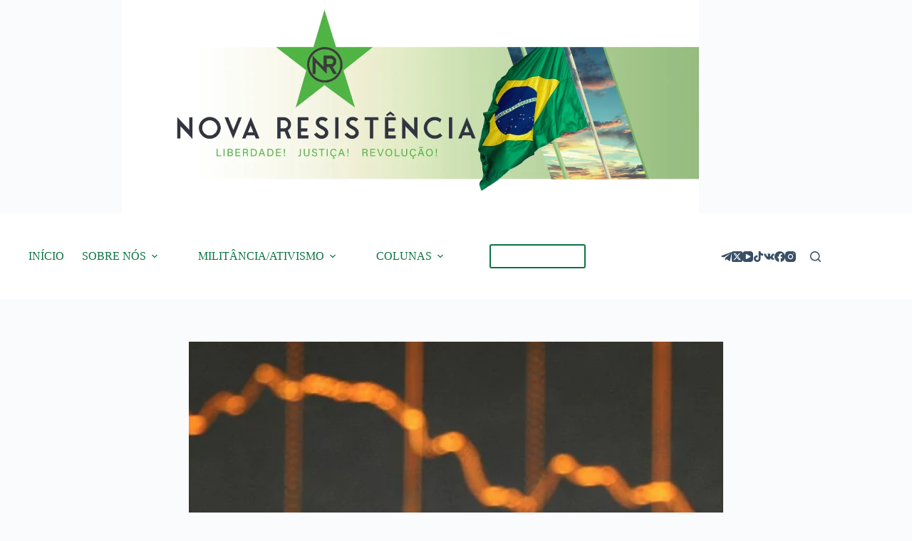

--- FILE ---
content_type: text/html; charset=UTF-8
request_url: https://novaresistencia.org/2017/12/20/bitcoin-mais-uma-ilusao-liberal/
body_size: 26860
content:
<!-- This page is cached by the Hummingbird Performance plugin v3.3.4 - https://wordpress.org/plugins/hummingbird-performance/. --><!doctype html>
<html lang="pt-BR">
<head>
	
	<meta charset="UTF-8">
	<meta name="viewport" content="width=device-width, initial-scale=1, maximum-scale=5, viewport-fit=cover">
	<link rel="profile" href="https://gmpg.org/xfn/11">

	
<!-- Author Meta Tags by Molongui Authorship, visit: https://wordpress.org/plugins/molongui-authorship/ -->
<meta name="author" content="">
<!-- /Molongui Authorship -->

<title>Bitcoin: mais uma ilusão liberal? | Nova Resistência</title>
<meta name='robots' content='max-image-preview:large' />
	<style>img:is([sizes="auto" i], [sizes^="auto," i]) { contain-intrinsic-size: 3000px 1500px }</style>
	<link rel='dns-prefetch' href='//js.stripe.com' />
<link rel='dns-prefetch' href='//secure.gravatar.com' />
<link rel='dns-prefetch' href='//stats.wp.com' />
<link rel='preconnect' href='//i0.wp.com' />
<link rel='preconnect' href='//c0.wp.com' />
<link rel="alternate" type="application/rss+xml" title="Feed para Nova Resistência &raquo;" href="https://novaresistencia.org/feed/" />
<link rel="alternate" type="application/rss+xml" title="Feed de comentários para Nova Resistência &raquo;" href="https://novaresistencia.org/comments/feed/" />
<link rel="alternate" type="application/rss+xml" title="Feed de comentários para Nova Resistência &raquo; Bitcoin: mais uma ilusão liberal?" href="https://novaresistencia.org/2017/12/20/bitcoin-mais-uma-ilusao-liberal/feed/" />
<link rel='stylesheet' id='formidable-css' href='https://novaresistencia.org/wp-content/uploads/hummingbird-assets/c7e7cbf1b68805841bb18fb1a39fedf5.css' media='all' />
<link rel='stylesheet' id='twb-open-sans-css' href='https://fonts.googleapis.com/css?family=Open+Sans%3A300%2C400%2C500%2C600%2C700%2C800&#038;display=swap&#038;ver=6.8.3' media='all' />
<link rel='stylesheet' id='twbbwg-global-css' href='https://novaresistencia.org/wp-content/uploads/hummingbird-assets/fea6bbb4992d9229af41b9d2b205f26a.css' media='all' />
<link rel='stylesheet' id='jetpack_related-posts-css' href='https://novaresistencia.org/wp-content/uploads/hummingbird-assets/876ccf9eb2750ac5df6ee344689d3a4b.css' media='all' />
<link rel='stylesheet' id='pt-cv-public-style-css' href='https://novaresistencia.org/wp-content/uploads/hummingbird-assets/852c31c773732998badaa79a82db8f77.css' media='all' />
<link rel='stylesheet' id='wp-block-library-css' href='https://c0.wp.com/c/6.8.3/wp-includes/css/dist/block-library/style.min.css' media='all' />
<link rel='stylesheet' id='mediaelement-css' href='https://c0.wp.com/c/6.8.3/wp-includes/js/mediaelement/mediaelementplayer-legacy.min.css' media='all' />
<link rel='stylesheet' id='wp-mediaelement-css' href='https://c0.wp.com/c/6.8.3/wp-includes/js/mediaelement/wp-mediaelement.min.css' media='all' />
<style id='jetpack-sharing-buttons-style-inline-css'>
.jetpack-sharing-buttons__services-list{display:flex;flex-direction:row;flex-wrap:wrap;gap:0;list-style-type:none;margin:5px;padding:0}.jetpack-sharing-buttons__services-list.has-small-icon-size{font-size:12px}.jetpack-sharing-buttons__services-list.has-normal-icon-size{font-size:16px}.jetpack-sharing-buttons__services-list.has-large-icon-size{font-size:24px}.jetpack-sharing-buttons__services-list.has-huge-icon-size{font-size:36px}@media print{.jetpack-sharing-buttons__services-list{display:none!important}}.editor-styles-wrapper .wp-block-jetpack-sharing-buttons{gap:0;padding-inline-start:0}ul.jetpack-sharing-buttons__services-list.has-background{padding:1.25em 2.375em}
</style>
<style id='global-styles-inline-css'>
:root{--wp--preset--aspect-ratio--square: 1;--wp--preset--aspect-ratio--4-3: 4/3;--wp--preset--aspect-ratio--3-4: 3/4;--wp--preset--aspect-ratio--3-2: 3/2;--wp--preset--aspect-ratio--2-3: 2/3;--wp--preset--aspect-ratio--16-9: 16/9;--wp--preset--aspect-ratio--9-16: 9/16;--wp--preset--color--black: #000000;--wp--preset--color--cyan-bluish-gray: #abb8c3;--wp--preset--color--white: #ffffff;--wp--preset--color--pale-pink: #f78da7;--wp--preset--color--vivid-red: #cf2e2e;--wp--preset--color--luminous-vivid-orange: #ff6900;--wp--preset--color--luminous-vivid-amber: #fcb900;--wp--preset--color--light-green-cyan: #7bdcb5;--wp--preset--color--vivid-green-cyan: #00d084;--wp--preset--color--pale-cyan-blue: #8ed1fc;--wp--preset--color--vivid-cyan-blue: #0693e3;--wp--preset--color--vivid-purple: #9b51e0;--wp--preset--color--palette-color-1: var(--theme-palette-color-1, #0a7343);--wp--preset--color--palette-color-2: var(--theme-palette-color-2, #04c444);--wp--preset--color--palette-color-3: var(--theme-palette-color-3, #3A4F66);--wp--preset--color--palette-color-4: var(--theme-palette-color-4, #0a7343);--wp--preset--color--palette-color-5: var(--theme-palette-color-5, #e1e8ed);--wp--preset--color--palette-color-6: var(--theme-palette-color-6, #f2f5f7);--wp--preset--color--palette-color-7: var(--theme-palette-color-7, #FAFBFC);--wp--preset--color--palette-color-8: var(--theme-palette-color-8, #ffffff);--wp--preset--gradient--vivid-cyan-blue-to-vivid-purple: linear-gradient(135deg,rgba(6,147,227,1) 0%,rgb(155,81,224) 100%);--wp--preset--gradient--light-green-cyan-to-vivid-green-cyan: linear-gradient(135deg,rgb(122,220,180) 0%,rgb(0,208,130) 100%);--wp--preset--gradient--luminous-vivid-amber-to-luminous-vivid-orange: linear-gradient(135deg,rgba(252,185,0,1) 0%,rgba(255,105,0,1) 100%);--wp--preset--gradient--luminous-vivid-orange-to-vivid-red: linear-gradient(135deg,rgba(255,105,0,1) 0%,rgb(207,46,46) 100%);--wp--preset--gradient--very-light-gray-to-cyan-bluish-gray: linear-gradient(135deg,rgb(238,238,238) 0%,rgb(169,184,195) 100%);--wp--preset--gradient--cool-to-warm-spectrum: linear-gradient(135deg,rgb(74,234,220) 0%,rgb(151,120,209) 20%,rgb(207,42,186) 40%,rgb(238,44,130) 60%,rgb(251,105,98) 80%,rgb(254,248,76) 100%);--wp--preset--gradient--blush-light-purple: linear-gradient(135deg,rgb(255,206,236) 0%,rgb(152,150,240) 100%);--wp--preset--gradient--blush-bordeaux: linear-gradient(135deg,rgb(254,205,165) 0%,rgb(254,45,45) 50%,rgb(107,0,62) 100%);--wp--preset--gradient--luminous-dusk: linear-gradient(135deg,rgb(255,203,112) 0%,rgb(199,81,192) 50%,rgb(65,88,208) 100%);--wp--preset--gradient--pale-ocean: linear-gradient(135deg,rgb(255,245,203) 0%,rgb(182,227,212) 50%,rgb(51,167,181) 100%);--wp--preset--gradient--electric-grass: linear-gradient(135deg,rgb(202,248,128) 0%,rgb(113,206,126) 100%);--wp--preset--gradient--midnight: linear-gradient(135deg,rgb(2,3,129) 0%,rgb(40,116,252) 100%);--wp--preset--gradient--juicy-peach: linear-gradient(to right, #ffecd2 0%, #fcb69f 100%);--wp--preset--gradient--young-passion: linear-gradient(to right, #ff8177 0%, #ff867a 0%, #ff8c7f 21%, #f99185 52%, #cf556c 78%, #b12a5b 100%);--wp--preset--gradient--true-sunset: linear-gradient(to right, #fa709a 0%, #fee140 100%);--wp--preset--gradient--morpheus-den: linear-gradient(to top, #30cfd0 0%, #330867 100%);--wp--preset--gradient--plum-plate: linear-gradient(135deg, #667eea 0%, #764ba2 100%);--wp--preset--gradient--aqua-splash: linear-gradient(15deg, #13547a 0%, #80d0c7 100%);--wp--preset--gradient--love-kiss: linear-gradient(to top, #ff0844 0%, #ffb199 100%);--wp--preset--gradient--new-retrowave: linear-gradient(to top, #3b41c5 0%, #a981bb 49%, #ffc8a9 100%);--wp--preset--gradient--plum-bath: linear-gradient(to top, #cc208e 0%, #6713d2 100%);--wp--preset--gradient--high-flight: linear-gradient(to right, #0acffe 0%, #495aff 100%);--wp--preset--gradient--teen-party: linear-gradient(-225deg, #FF057C 0%, #8D0B93 50%, #321575 100%);--wp--preset--gradient--fabled-sunset: linear-gradient(-225deg, #231557 0%, #44107A 29%, #FF1361 67%, #FFF800 100%);--wp--preset--gradient--arielle-smile: radial-gradient(circle 248px at center, #16d9e3 0%, #30c7ec 47%, #46aef7 100%);--wp--preset--gradient--itmeo-branding: linear-gradient(180deg, #2af598 0%, #009efd 100%);--wp--preset--gradient--deep-blue: linear-gradient(to right, #6a11cb 0%, #2575fc 100%);--wp--preset--gradient--strong-bliss: linear-gradient(to right, #f78ca0 0%, #f9748f 19%, #fd868c 60%, #fe9a8b 100%);--wp--preset--gradient--sweet-period: linear-gradient(to top, #3f51b1 0%, #5a55ae 13%, #7b5fac 25%, #8f6aae 38%, #a86aa4 50%, #cc6b8e 62%, #f18271 75%, #f3a469 87%, #f7c978 100%);--wp--preset--gradient--purple-division: linear-gradient(to top, #7028e4 0%, #e5b2ca 100%);--wp--preset--gradient--cold-evening: linear-gradient(to top, #0c3483 0%, #a2b6df 100%, #6b8cce 100%, #a2b6df 100%);--wp--preset--gradient--mountain-rock: linear-gradient(to right, #868f96 0%, #596164 100%);--wp--preset--gradient--desert-hump: linear-gradient(to top, #c79081 0%, #dfa579 100%);--wp--preset--gradient--ethernal-constance: linear-gradient(to top, #09203f 0%, #537895 100%);--wp--preset--gradient--happy-memories: linear-gradient(-60deg, #ff5858 0%, #f09819 100%);--wp--preset--gradient--grown-early: linear-gradient(to top, #0ba360 0%, #3cba92 100%);--wp--preset--gradient--morning-salad: linear-gradient(-225deg, #B7F8DB 0%, #50A7C2 100%);--wp--preset--gradient--night-call: linear-gradient(-225deg, #AC32E4 0%, #7918F2 48%, #4801FF 100%);--wp--preset--gradient--mind-crawl: linear-gradient(-225deg, #473B7B 0%, #3584A7 51%, #30D2BE 100%);--wp--preset--gradient--angel-care: linear-gradient(-225deg, #FFE29F 0%, #FFA99F 48%, #FF719A 100%);--wp--preset--gradient--juicy-cake: linear-gradient(to top, #e14fad 0%, #f9d423 100%);--wp--preset--gradient--rich-metal: linear-gradient(to right, #d7d2cc 0%, #304352 100%);--wp--preset--gradient--mole-hall: linear-gradient(-20deg, #616161 0%, #9bc5c3 100%);--wp--preset--gradient--cloudy-knoxville: linear-gradient(120deg, #fdfbfb 0%, #ebedee 100%);--wp--preset--gradient--soft-grass: linear-gradient(to top, #c1dfc4 0%, #deecdd 100%);--wp--preset--gradient--saint-petersburg: linear-gradient(135deg, #f5f7fa 0%, #c3cfe2 100%);--wp--preset--gradient--everlasting-sky: linear-gradient(135deg, #fdfcfb 0%, #e2d1c3 100%);--wp--preset--gradient--kind-steel: linear-gradient(-20deg, #e9defa 0%, #fbfcdb 100%);--wp--preset--gradient--over-sun: linear-gradient(60deg, #abecd6 0%, #fbed96 100%);--wp--preset--gradient--premium-white: linear-gradient(to top, #d5d4d0 0%, #d5d4d0 1%, #eeeeec 31%, #efeeec 75%, #e9e9e7 100%);--wp--preset--gradient--clean-mirror: linear-gradient(45deg, #93a5cf 0%, #e4efe9 100%);--wp--preset--gradient--wild-apple: linear-gradient(to top, #d299c2 0%, #fef9d7 100%);--wp--preset--gradient--snow-again: linear-gradient(to top, #e6e9f0 0%, #eef1f5 100%);--wp--preset--gradient--confident-cloud: linear-gradient(to top, #dad4ec 0%, #dad4ec 1%, #f3e7e9 100%);--wp--preset--gradient--glass-water: linear-gradient(to top, #dfe9f3 0%, white 100%);--wp--preset--gradient--perfect-white: linear-gradient(-225deg, #E3FDF5 0%, #FFE6FA 100%);--wp--preset--font-size--small: 13px;--wp--preset--font-size--medium: 20px;--wp--preset--font-size--large: clamp(22px, 1.375rem + ((1vw - 3.2px) * 0.625), 30px);--wp--preset--font-size--x-large: clamp(30px, 1.875rem + ((1vw - 3.2px) * 1.563), 50px);--wp--preset--font-size--xx-large: clamp(45px, 2.813rem + ((1vw - 3.2px) * 2.734), 80px);--wp--preset--spacing--20: 0.44rem;--wp--preset--spacing--30: 0.67rem;--wp--preset--spacing--40: 1rem;--wp--preset--spacing--50: 1.5rem;--wp--preset--spacing--60: 2.25rem;--wp--preset--spacing--70: 3.38rem;--wp--preset--spacing--80: 5.06rem;--wp--preset--shadow--natural: 6px 6px 9px rgba(0, 0, 0, 0.2);--wp--preset--shadow--deep: 12px 12px 50px rgba(0, 0, 0, 0.4);--wp--preset--shadow--sharp: 6px 6px 0px rgba(0, 0, 0, 0.2);--wp--preset--shadow--outlined: 6px 6px 0px -3px rgba(255, 255, 255, 1), 6px 6px rgba(0, 0, 0, 1);--wp--preset--shadow--crisp: 6px 6px 0px rgba(0, 0, 0, 1);}:root { --wp--style--global--content-size: var(--theme-block-max-width);--wp--style--global--wide-size: var(--theme-block-wide-max-width); }:where(body) { margin: 0; }.wp-site-blocks > .alignleft { float: left; margin-right: 2em; }.wp-site-blocks > .alignright { float: right; margin-left: 2em; }.wp-site-blocks > .aligncenter { justify-content: center; margin-left: auto; margin-right: auto; }:where(.wp-site-blocks) > * { margin-block-start: var(--theme-content-spacing); margin-block-end: 0; }:where(.wp-site-blocks) > :first-child { margin-block-start: 0; }:where(.wp-site-blocks) > :last-child { margin-block-end: 0; }:root { --wp--style--block-gap: var(--theme-content-spacing); }:root :where(.is-layout-flow) > :first-child{margin-block-start: 0;}:root :where(.is-layout-flow) > :last-child{margin-block-end: 0;}:root :where(.is-layout-flow) > *{margin-block-start: var(--theme-content-spacing);margin-block-end: 0;}:root :where(.is-layout-constrained) > :first-child{margin-block-start: 0;}:root :where(.is-layout-constrained) > :last-child{margin-block-end: 0;}:root :where(.is-layout-constrained) > *{margin-block-start: var(--theme-content-spacing);margin-block-end: 0;}:root :where(.is-layout-flex){gap: var(--theme-content-spacing);}:root :where(.is-layout-grid){gap: var(--theme-content-spacing);}.is-layout-flow > .alignleft{float: left;margin-inline-start: 0;margin-inline-end: 2em;}.is-layout-flow > .alignright{float: right;margin-inline-start: 2em;margin-inline-end: 0;}.is-layout-flow > .aligncenter{margin-left: auto !important;margin-right: auto !important;}.is-layout-constrained > .alignleft{float: left;margin-inline-start: 0;margin-inline-end: 2em;}.is-layout-constrained > .alignright{float: right;margin-inline-start: 2em;margin-inline-end: 0;}.is-layout-constrained > .aligncenter{margin-left: auto !important;margin-right: auto !important;}.is-layout-constrained > :where(:not(.alignleft):not(.alignright):not(.alignfull)){max-width: var(--wp--style--global--content-size);margin-left: auto !important;margin-right: auto !important;}.is-layout-constrained > .alignwide{max-width: var(--wp--style--global--wide-size);}body .is-layout-flex{display: flex;}.is-layout-flex{flex-wrap: wrap;align-items: center;}.is-layout-flex > :is(*, div){margin: 0;}body .is-layout-grid{display: grid;}.is-layout-grid > :is(*, div){margin: 0;}body{padding-top: 0px;padding-right: 0px;padding-bottom: 0px;padding-left: 0px;}.has-black-color{color: var(--wp--preset--color--black) !important;}.has-cyan-bluish-gray-color{color: var(--wp--preset--color--cyan-bluish-gray) !important;}.has-white-color{color: var(--wp--preset--color--white) !important;}.has-pale-pink-color{color: var(--wp--preset--color--pale-pink) !important;}.has-vivid-red-color{color: var(--wp--preset--color--vivid-red) !important;}.has-luminous-vivid-orange-color{color: var(--wp--preset--color--luminous-vivid-orange) !important;}.has-luminous-vivid-amber-color{color: var(--wp--preset--color--luminous-vivid-amber) !important;}.has-light-green-cyan-color{color: var(--wp--preset--color--light-green-cyan) !important;}.has-vivid-green-cyan-color{color: var(--wp--preset--color--vivid-green-cyan) !important;}.has-pale-cyan-blue-color{color: var(--wp--preset--color--pale-cyan-blue) !important;}.has-vivid-cyan-blue-color{color: var(--wp--preset--color--vivid-cyan-blue) !important;}.has-vivid-purple-color{color: var(--wp--preset--color--vivid-purple) !important;}.has-palette-color-1-color{color: var(--wp--preset--color--palette-color-1) !important;}.has-palette-color-2-color{color: var(--wp--preset--color--palette-color-2) !important;}.has-palette-color-3-color{color: var(--wp--preset--color--palette-color-3) !important;}.has-palette-color-4-color{color: var(--wp--preset--color--palette-color-4) !important;}.has-palette-color-5-color{color: var(--wp--preset--color--palette-color-5) !important;}.has-palette-color-6-color{color: var(--wp--preset--color--palette-color-6) !important;}.has-palette-color-7-color{color: var(--wp--preset--color--palette-color-7) !important;}.has-palette-color-8-color{color: var(--wp--preset--color--palette-color-8) !important;}.has-black-background-color{background-color: var(--wp--preset--color--black) !important;}.has-cyan-bluish-gray-background-color{background-color: var(--wp--preset--color--cyan-bluish-gray) !important;}.has-white-background-color{background-color: var(--wp--preset--color--white) !important;}.has-pale-pink-background-color{background-color: var(--wp--preset--color--pale-pink) !important;}.has-vivid-red-background-color{background-color: var(--wp--preset--color--vivid-red) !important;}.has-luminous-vivid-orange-background-color{background-color: var(--wp--preset--color--luminous-vivid-orange) !important;}.has-luminous-vivid-amber-background-color{background-color: var(--wp--preset--color--luminous-vivid-amber) !important;}.has-light-green-cyan-background-color{background-color: var(--wp--preset--color--light-green-cyan) !important;}.has-vivid-green-cyan-background-color{background-color: var(--wp--preset--color--vivid-green-cyan) !important;}.has-pale-cyan-blue-background-color{background-color: var(--wp--preset--color--pale-cyan-blue) !important;}.has-vivid-cyan-blue-background-color{background-color: var(--wp--preset--color--vivid-cyan-blue) !important;}.has-vivid-purple-background-color{background-color: var(--wp--preset--color--vivid-purple) !important;}.has-palette-color-1-background-color{background-color: var(--wp--preset--color--palette-color-1) !important;}.has-palette-color-2-background-color{background-color: var(--wp--preset--color--palette-color-2) !important;}.has-palette-color-3-background-color{background-color: var(--wp--preset--color--palette-color-3) !important;}.has-palette-color-4-background-color{background-color: var(--wp--preset--color--palette-color-4) !important;}.has-palette-color-5-background-color{background-color: var(--wp--preset--color--palette-color-5) !important;}.has-palette-color-6-background-color{background-color: var(--wp--preset--color--palette-color-6) !important;}.has-palette-color-7-background-color{background-color: var(--wp--preset--color--palette-color-7) !important;}.has-palette-color-8-background-color{background-color: var(--wp--preset--color--palette-color-8) !important;}.has-black-border-color{border-color: var(--wp--preset--color--black) !important;}.has-cyan-bluish-gray-border-color{border-color: var(--wp--preset--color--cyan-bluish-gray) !important;}.has-white-border-color{border-color: var(--wp--preset--color--white) !important;}.has-pale-pink-border-color{border-color: var(--wp--preset--color--pale-pink) !important;}.has-vivid-red-border-color{border-color: var(--wp--preset--color--vivid-red) !important;}.has-luminous-vivid-orange-border-color{border-color: var(--wp--preset--color--luminous-vivid-orange) !important;}.has-luminous-vivid-amber-border-color{border-color: var(--wp--preset--color--luminous-vivid-amber) !important;}.has-light-green-cyan-border-color{border-color: var(--wp--preset--color--light-green-cyan) !important;}.has-vivid-green-cyan-border-color{border-color: var(--wp--preset--color--vivid-green-cyan) !important;}.has-pale-cyan-blue-border-color{border-color: var(--wp--preset--color--pale-cyan-blue) !important;}.has-vivid-cyan-blue-border-color{border-color: var(--wp--preset--color--vivid-cyan-blue) !important;}.has-vivid-purple-border-color{border-color: var(--wp--preset--color--vivid-purple) !important;}.has-palette-color-1-border-color{border-color: var(--wp--preset--color--palette-color-1) !important;}.has-palette-color-2-border-color{border-color: var(--wp--preset--color--palette-color-2) !important;}.has-palette-color-3-border-color{border-color: var(--wp--preset--color--palette-color-3) !important;}.has-palette-color-4-border-color{border-color: var(--wp--preset--color--palette-color-4) !important;}.has-palette-color-5-border-color{border-color: var(--wp--preset--color--palette-color-5) !important;}.has-palette-color-6-border-color{border-color: var(--wp--preset--color--palette-color-6) !important;}.has-palette-color-7-border-color{border-color: var(--wp--preset--color--palette-color-7) !important;}.has-palette-color-8-border-color{border-color: var(--wp--preset--color--palette-color-8) !important;}.has-vivid-cyan-blue-to-vivid-purple-gradient-background{background: var(--wp--preset--gradient--vivid-cyan-blue-to-vivid-purple) !important;}.has-light-green-cyan-to-vivid-green-cyan-gradient-background{background: var(--wp--preset--gradient--light-green-cyan-to-vivid-green-cyan) !important;}.has-luminous-vivid-amber-to-luminous-vivid-orange-gradient-background{background: var(--wp--preset--gradient--luminous-vivid-amber-to-luminous-vivid-orange) !important;}.has-luminous-vivid-orange-to-vivid-red-gradient-background{background: var(--wp--preset--gradient--luminous-vivid-orange-to-vivid-red) !important;}.has-very-light-gray-to-cyan-bluish-gray-gradient-background{background: var(--wp--preset--gradient--very-light-gray-to-cyan-bluish-gray) !important;}.has-cool-to-warm-spectrum-gradient-background{background: var(--wp--preset--gradient--cool-to-warm-spectrum) !important;}.has-blush-light-purple-gradient-background{background: var(--wp--preset--gradient--blush-light-purple) !important;}.has-blush-bordeaux-gradient-background{background: var(--wp--preset--gradient--blush-bordeaux) !important;}.has-luminous-dusk-gradient-background{background: var(--wp--preset--gradient--luminous-dusk) !important;}.has-pale-ocean-gradient-background{background: var(--wp--preset--gradient--pale-ocean) !important;}.has-electric-grass-gradient-background{background: var(--wp--preset--gradient--electric-grass) !important;}.has-midnight-gradient-background{background: var(--wp--preset--gradient--midnight) !important;}.has-juicy-peach-gradient-background{background: var(--wp--preset--gradient--juicy-peach) !important;}.has-young-passion-gradient-background{background: var(--wp--preset--gradient--young-passion) !important;}.has-true-sunset-gradient-background{background: var(--wp--preset--gradient--true-sunset) !important;}.has-morpheus-den-gradient-background{background: var(--wp--preset--gradient--morpheus-den) !important;}.has-plum-plate-gradient-background{background: var(--wp--preset--gradient--plum-plate) !important;}.has-aqua-splash-gradient-background{background: var(--wp--preset--gradient--aqua-splash) !important;}.has-love-kiss-gradient-background{background: var(--wp--preset--gradient--love-kiss) !important;}.has-new-retrowave-gradient-background{background: var(--wp--preset--gradient--new-retrowave) !important;}.has-plum-bath-gradient-background{background: var(--wp--preset--gradient--plum-bath) !important;}.has-high-flight-gradient-background{background: var(--wp--preset--gradient--high-flight) !important;}.has-teen-party-gradient-background{background: var(--wp--preset--gradient--teen-party) !important;}.has-fabled-sunset-gradient-background{background: var(--wp--preset--gradient--fabled-sunset) !important;}.has-arielle-smile-gradient-background{background: var(--wp--preset--gradient--arielle-smile) !important;}.has-itmeo-branding-gradient-background{background: var(--wp--preset--gradient--itmeo-branding) !important;}.has-deep-blue-gradient-background{background: var(--wp--preset--gradient--deep-blue) !important;}.has-strong-bliss-gradient-background{background: var(--wp--preset--gradient--strong-bliss) !important;}.has-sweet-period-gradient-background{background: var(--wp--preset--gradient--sweet-period) !important;}.has-purple-division-gradient-background{background: var(--wp--preset--gradient--purple-division) !important;}.has-cold-evening-gradient-background{background: var(--wp--preset--gradient--cold-evening) !important;}.has-mountain-rock-gradient-background{background: var(--wp--preset--gradient--mountain-rock) !important;}.has-desert-hump-gradient-background{background: var(--wp--preset--gradient--desert-hump) !important;}.has-ethernal-constance-gradient-background{background: var(--wp--preset--gradient--ethernal-constance) !important;}.has-happy-memories-gradient-background{background: var(--wp--preset--gradient--happy-memories) !important;}.has-grown-early-gradient-background{background: var(--wp--preset--gradient--grown-early) !important;}.has-morning-salad-gradient-background{background: var(--wp--preset--gradient--morning-salad) !important;}.has-night-call-gradient-background{background: var(--wp--preset--gradient--night-call) !important;}.has-mind-crawl-gradient-background{background: var(--wp--preset--gradient--mind-crawl) !important;}.has-angel-care-gradient-background{background: var(--wp--preset--gradient--angel-care) !important;}.has-juicy-cake-gradient-background{background: var(--wp--preset--gradient--juicy-cake) !important;}.has-rich-metal-gradient-background{background: var(--wp--preset--gradient--rich-metal) !important;}.has-mole-hall-gradient-background{background: var(--wp--preset--gradient--mole-hall) !important;}.has-cloudy-knoxville-gradient-background{background: var(--wp--preset--gradient--cloudy-knoxville) !important;}.has-soft-grass-gradient-background{background: var(--wp--preset--gradient--soft-grass) !important;}.has-saint-petersburg-gradient-background{background: var(--wp--preset--gradient--saint-petersburg) !important;}.has-everlasting-sky-gradient-background{background: var(--wp--preset--gradient--everlasting-sky) !important;}.has-kind-steel-gradient-background{background: var(--wp--preset--gradient--kind-steel) !important;}.has-over-sun-gradient-background{background: var(--wp--preset--gradient--over-sun) !important;}.has-premium-white-gradient-background{background: var(--wp--preset--gradient--premium-white) !important;}.has-clean-mirror-gradient-background{background: var(--wp--preset--gradient--clean-mirror) !important;}.has-wild-apple-gradient-background{background: var(--wp--preset--gradient--wild-apple) !important;}.has-snow-again-gradient-background{background: var(--wp--preset--gradient--snow-again) !important;}.has-confident-cloud-gradient-background{background: var(--wp--preset--gradient--confident-cloud) !important;}.has-glass-water-gradient-background{background: var(--wp--preset--gradient--glass-water) !important;}.has-perfect-white-gradient-background{background: var(--wp--preset--gradient--perfect-white) !important;}.has-small-font-size{font-size: var(--wp--preset--font-size--small) !important;}.has-medium-font-size{font-size: var(--wp--preset--font-size--medium) !important;}.has-large-font-size{font-size: var(--wp--preset--font-size--large) !important;}.has-x-large-font-size{font-size: var(--wp--preset--font-size--x-large) !important;}.has-xx-large-font-size{font-size: var(--wp--preset--font-size--xx-large) !important;}
:root :where(.wp-block-pullquote){font-size: clamp(0.984em, 0.984rem + ((1vw - 0.2em) * 0.645), 1.5em);line-height: 1.6;}
</style>
<link rel='stylesheet' id='wphb-1-css' href='https://novaresistencia.org/wp-content/uploads/hummingbird-assets/119159cd495a45b1b86e0b5f974a74ce.css' media='all' />
<!--n2css--><!--n2js-->




<link rel="https://api.w.org/" href="https://novaresistencia.org/wp-json/" /><link rel="alternate" title="JSON" type="application/json" href="https://novaresistencia.org/wp-json/wp/v2/posts/2689" /><link rel="EditURI" type="application/rsd+xml" title="RSD" href="https://novaresistencia.org/xmlrpc.php?rsd" />
<link rel='shortlink' href='https://novaresistencia.org/?p=2689' />
<link rel="alternate" title="oEmbed (JSON)" type="application/json+oembed" href="https://novaresistencia.org/wp-json/oembed/1.0/embed?url=https%3A%2F%2Fnovaresistencia.org%2F2017%2F12%2F20%2Fbitcoin-mais-uma-ilusao-liberal%2F" />
<link rel="alternate" title="oEmbed (XML)" type="text/xml+oembed" href="https://novaresistencia.org/wp-json/oembed/1.0/embed?url=https%3A%2F%2Fnovaresistencia.org%2F2017%2F12%2F20%2Fbitcoin-mais-uma-ilusao-liberal%2F&#038;format=xml" />
<meta name="generator" content="Site Kit by Google 1.80.0" /><!-- SEO meta tags powered by SmartCrawl https://wpmudev.com/project/smartcrawl-wordpress-seo/ -->
<meta name="description" content="A cegueira dos especuladores – aliada ao desespero social brasileiro – é tão grande, que sempre que se fala em Bitcoin, muita gente não consegue nem ao menos distinguir se está se falando para um público de investidores ou se está se falando a partir de uma perspectiva social e política. Abordar ..." />
<script data-jetpack-boost="ignore" type="application/ld+json">{"@context":"https:\/\/schema.org","@graph":[{"@type":"Organization","@id":"https:\/\/novaresistencia.org\/#schema-publishing-organization","url":"https:\/\/novaresistencia.org","name":"Nova Resist\u00eancia"},{"@type":"WebSite","@id":"https:\/\/novaresistencia.org\/#schema-website","url":"https:\/\/novaresistencia.org","name":"Nova Resist\u00eancia","encoding":"UTF-8","potentialAction":{"@type":"SearchAction","target":"https:\/\/novaresistencia.org\/search\/{search_term_string}\/","query-input":"required name=search_term_string"}},{"@type":"Person","@id":"https:\/\/novaresistencia.org\/author\/#schema-author","name":"br_resistencia","url":"https:\/\/novaresistencia.org\/author\/"},{"@type":"WebPage","@id":"https:\/\/novaresistencia.org\/2017\/12\/20\/bitcoin-mais-uma-ilusao-liberal\/#schema-webpage","isPartOf":{"@id":"https:\/\/novaresistencia.org\/#schema-website"},"publisher":{"@id":"https:\/\/novaresistencia.org\/#schema-publishing-organization"},"url":"https:\/\/novaresistencia.org\/2017\/12\/20\/bitcoin-mais-uma-ilusao-liberal\/"},{"@type":"Article","mainEntityOfPage":{"@id":"https:\/\/novaresistencia.org\/2017\/12\/20\/bitcoin-mais-uma-ilusao-liberal\/#schema-webpage"},"author":{"@id":"https:\/\/novaresistencia.org\/author\/#schema-author"},"publisher":{"@id":"https:\/\/novaresistencia.org\/#schema-publishing-organization"},"dateModified":"2018-01-03T05:15:13","datePublished":"2017-12-20T17:56:20","headline":"Bitcoin: mais uma ilus\u00e3o liberal? | Nova Resist\u00eancia","description":"A cegueira dos especuladores \u2013 aliada ao desespero social brasileiro\u00a0\u2013 \u00e9 t\u00e3o grande, que sempre que se fala em Bitcoin, muita gente n\u00e3o consegue nem ao menos distinguir se est\u00e1 se falando para um p\u00fablico de investidores ou se est\u00e1 se falando a partir de uma perspectiva social e pol\u00edtica. Abordar ...","name":"Bitcoin: mais uma ilus\u00e3o liberal?","image":{"@type":"ImageObject","@id":"https:\/\/novaresistencia.org\/2017\/12\/20\/bitcoin-mais-uma-ilusao-liberal\/#schema-article-image","url":"https:\/\/i0.wp.com\/novaresistencia.org\/wp-content\/uploads\/2017\/12\/NR199.png?fit=1170%2C500&ssl=1","height":500,"width":1170},"thumbnailUrl":"https:\/\/i0.wp.com\/novaresistencia.org\/wp-content\/uploads\/2017\/12\/NR199.png?fit=1170%2C500&ssl=1"}]}</script>
<meta property="og:type" content="article" />
<meta property="og:url" content="https://novaresistencia.org/2017/12/20/bitcoin-mais-uma-ilusao-liberal/" />
<meta property="og:title" content="Bitcoin: mais uma ilusão liberal? | Nova Resistência" />
<meta property="og:description" content="A cegueira dos especuladores – aliada ao desespero social brasileiro – é tão grande, que sempre que se fala em Bitcoin, muita gente não consegue nem ao menos distinguir se está se falando para um público de investidores ou se está se falando a partir de uma perspectiva social e política. Abordar ..." />
<meta property="og:image" content="https://i0.wp.com/novaresistencia.org/wp-content/uploads/2017/12/NR199.png?fit=1170%2C500&amp;ssl=1" />
<meta property="og:image:width" content="1170" />
<meta property="og:image:height" content="500" />
<meta property="article:published_time" content="2017-12-20T17:56:20" />
<meta property="article:author" content="br_resistencia" />
<meta name="twitter:card" content="summary_large_image" />
<meta name="twitter:title" content="Bitcoin: mais uma ilusão liberal? | Nova Resistência" />
<meta name="twitter:description" content="A cegueira dos especuladores – aliada ao desespero social brasileiro – é tão grande, que sempre que se fala em Bitcoin, muita gente não consegue nem ao menos distinguir se está se falando para um público de investidores ou se está se falando a partir de uma perspectiva social e política. Abordar ..." />
<meta name="twitter:image" content="https://i0.wp.com/novaresistencia.org/wp-content/uploads/2017/12/NR199.png?fit=1170%2C500&amp;ssl=1" />
<!-- /SEO -->
	<style>img#wpstats{display:none}</style>
		            <style>
                .molongui-disabled-link
                {
                    border-bottom: none !important;
                    text-decoration: none !important;
                    color: inherit !important;
                    cursor: inherit !important;
                }
                .molongui-disabled-link:hover,
                .molongui-disabled-link:hover span
                {
                    border-bottom: none !important;
                    text-decoration: none !important;
                    color: inherit !important;
                    cursor: inherit !important;
                }
            </style>
            		
				<style>
			.no-js img.lazyload { display: none; }
			figure.wp-block-image img.lazyloading { min-width: 150px; }
							.lazyload, .lazyloading { opacity: 0; }
				.lazyloaded {
					opacity: 1;
					transition: opacity 400ms;
					transition-delay: 0ms;
				}
					</style>
		<noscript><link rel='stylesheet' href='https://novaresistencia.org/wp-content/themes/blocksy/static/bundle/no-scripts.min.css' type='text/css'></noscript>
<style id="ct-main-styles-inline-css">[data-header*="type-1"] .ct-header [data-id="button"] .ct-button-ghost {--theme-button-text-initial-color:var(--buttonInitialColor);--theme-button-text-hover-color:#ffffff;} [data-header*="type-1"] .ct-header [data-id="logo"] .site-logo-container {--logo-max-height:300px;} [data-header*="type-1"] .ct-header [data-id="logo"] .site-title {--theme-font-weight:700;--theme-font-style:normal;--theme-font-size:25px;--theme-line-height:1.5;--theme-link-initial-color:var(--paletteColor4);} [data-header*="type-1"] .ct-header [data-id="logo"] {--margin:0px !important;--horizontal-alignment:center;} [data-header*="type-1"] .ct-header [data-id="menu"] > ul > li > a {--theme-font-weight:700;--theme-font-style:normal;--theme-text-transform:uppercase;--theme-font-size:12px;--theme-line-height:1.3;--theme-link-initial-color:var(--color);} [data-header*="type-1"] .ct-header [data-id="menu"] .sub-menu .ct-menu-link {--theme-link-initial-color:#ffffff;--theme-font-weight:500;--theme-font-style:normal;--theme-font-size:12px;} [data-header*="type-1"] .ct-header [data-id="menu"] .sub-menu {--dropdown-divider:1px dashed rgba(255, 255, 255, 0.1);--theme-box-shadow:0px 10px 20px rgba(41, 51, 61, 0.1);--theme-border-radius:0px 0px 2px 2px;} [data-header*="type-1"] .ct-header [data-row*="middle"] {--height:120px;background-color:var(--theme-palette-color-8);background-image:none;--theme-border-top:none;--theme-border-bottom:none;--theme-box-shadow:none;} [data-header*="type-1"] .ct-header [data-row*="middle"] > div {--theme-border-top:none;--theme-border-bottom:none;} [data-header*="type-1"] [data-id="mobile-menu"] {--theme-font-weight:700;--theme-font-style:normal;--theme-font-size:20px;--theme-link-initial-color:#ffffff;--mobile-menu-divider:none;} [data-header*="type-1"] #offcanvas {--theme-box-shadow:0px 0px 70px rgba(0, 0, 0, 0.35);--side-panel-width:500px;--panel-content-height:100%;} [data-header*="type-1"] #offcanvas .ct-panel-inner {background-color:rgba(18, 21, 25, 0.98);} [data-header*="type-1"] [data-id="search"] .ct-label {--theme-font-weight:600;--theme-font-style:normal;--theme-text-transform:uppercase;--theme-font-size:12px;} [data-header*="type-1"] #search-modal .ct-search-results {--theme-font-weight:500;--theme-font-style:normal;--theme-font-size:14px;--theme-line-height:1.4;} [data-header*="type-1"] #search-modal .ct-search-form {--theme-link-initial-color:#ffffff;--theme-form-text-initial-color:#ffffff;--theme-form-text-focus-color:#ffffff;--theme-form-field-border-initial-color:rgba(255, 255, 255, 0.2);--theme-button-text-initial-color:rgba(255, 255, 255, 0.7);--theme-button-text-hover-color:#ffffff;--theme-button-background-initial-color:var(--theme-palette-color-1);--theme-button-background-hover-color:var(--theme-palette-color-1);} [data-header*="type-1"] #search-modal {background-color:rgba(18, 21, 25, 0.98);} [data-header*="type-1"] [data-id="socials"].ct-header-socials .ct-label {--theme-font-weight:600;--theme-font-style:normal;--theme-text-transform:uppercase;--theme-font-size:12px;} [data-header*="type-1"] [data-id="socials"].ct-header-socials [data-color="custom"] {--background-color:rgba(218, 222, 228, 0.3);--background-hover-color:var(--paletteColor1);} [data-header*="type-1"] .ct-header [data-row*="top"] {--height:50px;background-color:var(--paletteColor8);background-image:none;--theme-border-top:none;--theme-border-bottom:none;--theme-box-shadow:none;} [data-header*="type-1"] .ct-header [data-row*="top"] > div {--theme-border-top:none;--theme-border-bottom:none;} [data-header*="type-1"] [data-id="trigger"] {--theme-icon-size:18px;--toggle-button-radius:3px;} [data-header*="type-1"] [data-id="trigger"]:not([data-design="simple"]) {--toggle-button-padding:10px;} [data-header*="type-1"] [data-id="trigger"] .ct-label {--theme-font-weight:600;--theme-font-style:normal;--theme-text-transform:uppercase;--theme-font-size:12px;} [data-header*="type-1"] {--header-height:170px;} [data-header*="type-1"] .ct-header {background-image:none;} [data-footer*="type-1"] [data-id="copyright"] {--theme-font-weight:400;--theme-font-style:normal;--theme-font-size:15px;--theme-line-height:1.3;} [data-footer*="type-1"] .ct-footer [data-row*="middle"] > div {--container-spacing:70px;--theme-border:none;--theme-border-top:none;--theme-border-bottom:none;--grid-template-columns:repeat(3, 1fr);} [data-footer*="type-1"] .ct-footer [data-row*="middle"] .widget-title {--theme-font-size:16px;} [data-footer*="type-1"] .ct-footer [data-row*="middle"] {--theme-border-top:none;--theme-border-bottom:none;background-color:transparent;} [data-footer*="type-1"] [data-id="socials"].ct-footer-socials .ct-label {--theme-font-weight:600;--theme-font-style:normal;--theme-text-transform:uppercase;--theme-font-size:12px;--visibility:none;} [data-footer*="type-1"] [data-id="socials"].ct-footer-socials [data-color="custom"] {--background-color:rgba(218, 222, 228, 0.3);--background-hover-color:var(--theme-palette-color-1);} [data-footer*="type-1"] .ct-footer [data-row*="top"] > div {--container-spacing:30px;--theme-border:none;--theme-border-top:none;--theme-border-bottom:none;--grid-template-columns:initial;} [data-footer*="type-1"] .ct-footer [data-row*="top"] .widget-title {--theme-font-size:16px;} [data-footer*="type-1"] .ct-footer [data-row*="top"] {--theme-border-top:none;--theme-border-bottom:none;background-color:transparent;} [data-footer*="type-1"][data-footer*="reveal"] .site-main {--footer-box-shadow:0px 30px 50px rgba(0, 0, 0, 0.1);} [data-footer*="type-1"] .ct-footer {background-color:var(--theme-palette-color-6);} [data-footer*="type-1"] footer.ct-container {--footer-container-bottom-offset:50px;--footer-container-padding:0px 35px;}:root {--theme-font-family:Arial;--theme-font-weight:300;--theme-font-style:normal;--theme-text-transform:none;--theme-text-decoration:none;--theme-font-size:16px;--theme-line-height:1.65;--theme-letter-spacing:0em;--theme-button-font-weight:500;--theme-button-font-style:normal;--theme-button-font-size:15px;--has-classic-forms:var(--true);--has-modern-forms:var(--false);--theme-form-field-border-initial-color:var(--theme-border-color);--theme-form-field-border-focus-color:var(--theme-palette-color-1);--theme-form-selection-field-initial-color:var(--theme-border-color);--theme-form-selection-field-active-color:var(--theme-palette-color-1);--theme-palette-color-1:#0a7343;--theme-palette-color-2:#04c444;--theme-palette-color-3:#3A4F66;--theme-palette-color-4:#0a7343;--theme-palette-color-5:#e1e8ed;--theme-palette-color-6:#f2f5f7;--theme-palette-color-7:#FAFBFC;--theme-palette-color-8:#ffffff;--theme-text-color:var(--theme-palette-color-3);--theme-link-initial-color:var(--theme-palette-color-1);--theme-link-hover-color:var(--theme-palette-color-2);--theme-selection-text-color:#ffffff;--theme-selection-background-color:var(--theme-palette-color-1);--theme-border-color:var(--theme-palette-color-5);--theme-headings-color:var(--theme-palette-color-4);--theme-content-spacing:1.5em;--theme-button-min-height:40px;--theme-button-shadow:none;--theme-button-transform:none;--theme-button-text-initial-color:#ffffff;--theme-button-text-hover-color:#ffffff;--theme-button-background-initial-color:var(--theme-palette-color-1);--theme-button-background-hover-color:var(--theme-palette-color-2);--theme-button-border:none;--theme-button-padding:5px 20px;--theme-normal-container-max-width:1290px;--theme-content-vertical-spacing:60px;--theme-container-edge-spacing:90vw;--theme-narrow-container-max-width:750px;--theme-wide-offset:130px;}h1 {--theme-font-weight:700;--theme-font-style:normal;--theme-font-size:40px;--theme-line-height:1.5;}h2 {--theme-font-weight:700;--theme-font-style:normal;--theme-font-size:35px;--theme-line-height:1.5;}h3 {--theme-font-weight:700;--theme-font-style:normal;--theme-font-size:30px;--theme-line-height:1.5;}h4 {--theme-font-weight:700;--theme-font-style:normal;--theme-font-size:25px;--theme-line-height:1.5;}h5 {--theme-font-weight:700;--theme-font-style:normal;--theme-font-size:20px;--theme-line-height:1.5;}h6 {--theme-font-weight:700;--theme-font-style:normal;--theme-font-size:16px;--theme-line-height:1.5;}.wp-block-pullquote {--theme-font-family:Georgia;--theme-font-weight:600;--theme-font-style:normal;--theme-font-size:25px;}pre, code, samp, kbd {--theme-font-family:monospace;--theme-font-weight:400;--theme-font-style:normal;--theme-font-size:16px;}figcaption {--theme-font-size:14px;}.ct-sidebar .widget-title {--theme-font-size:20px;}.ct-breadcrumbs {--theme-font-weight:600;--theme-font-style:normal;--theme-text-transform:uppercase;--theme-font-size:12px;}body {background-color:var(--theme-palette-color-7);background-image:none;} [data-prefix="single_blog_post"] .entry-header .page-title {--theme-font-size:30px;} [data-prefix="single_blog_post"] .entry-header .entry-meta {--theme-font-weight:600;--theme-font-style:normal;--theme-text-transform:uppercase;--theme-font-size:12px;--theme-line-height:1.3;} [data-prefix="categories"] .entry-header .page-title {--theme-font-size:30px;} [data-prefix="categories"] .entry-header .entry-meta {--theme-font-weight:600;--theme-font-style:normal;--theme-text-transform:uppercase;--theme-font-size:12px;--theme-line-height:1.3;} [data-prefix="search"] .entry-header .page-title {--theme-font-size:30px;} [data-prefix="search"] .entry-header .entry-meta {--theme-font-weight:600;--theme-font-style:normal;--theme-text-transform:uppercase;--theme-font-size:12px;--theme-line-height:1.3;} [data-prefix="author"] .entry-header .page-title {--theme-font-size:30px;} [data-prefix="author"] .entry-header .entry-meta {--theme-font-weight:600;--theme-font-style:normal;--theme-text-transform:uppercase;--theme-font-size:12px;--theme-line-height:1.3;} [data-prefix="author"] .hero-section[data-type="type-2"] {background-color:var(--theme-palette-color-6);background-image:none;--container-padding:50px 0px;} [data-prefix="single_page"] .entry-header .page-title {--theme-font-size:30px;} [data-prefix="single_page"] .entry-header .entry-meta {--theme-font-weight:600;--theme-font-style:normal;--theme-text-transform:uppercase;--theme-font-size:12px;--theme-line-height:1.3;} [data-prefix="bwg_gallery_single"] .entry-header .page-title {--theme-font-size:30px;} [data-prefix="bwg_gallery_single"] .entry-header .entry-meta {--theme-font-weight:600;--theme-font-style:normal;--theme-text-transform:uppercase;--theme-font-size:12px;--theme-line-height:1.3;} [data-prefix="bwg_gallery_archive"] .entry-header .page-title {--theme-font-size:30px;} [data-prefix="bwg_gallery_archive"] .entry-header .entry-meta {--theme-font-weight:600;--theme-font-style:normal;--theme-text-transform:uppercase;--theme-font-size:12px;--theme-line-height:1.3;} [data-prefix="bwg_album_single"] .entry-header .page-title {--theme-font-size:30px;} [data-prefix="bwg_album_single"] .entry-header .entry-meta {--theme-font-weight:600;--theme-font-style:normal;--theme-text-transform:uppercase;--theme-font-size:12px;--theme-line-height:1.3;} [data-prefix="bwg_album_archive"] .entry-header .page-title {--theme-font-size:30px;} [data-prefix="bwg_album_archive"] .entry-header .entry-meta {--theme-font-weight:600;--theme-font-style:normal;--theme-text-transform:uppercase;--theme-font-size:12px;--theme-line-height:1.3;} [data-prefix="bwg_tag_single"] .entry-header .page-title {--theme-font-size:30px;} [data-prefix="bwg_tag_single"] .entry-header .entry-meta {--theme-font-weight:600;--theme-font-style:normal;--theme-text-transform:uppercase;--theme-font-size:12px;--theme-line-height:1.3;} [data-prefix="bwg_tag_archive"] .entry-header .page-title {--theme-font-size:30px;} [data-prefix="bwg_tag_archive"] .entry-header .entry-meta {--theme-font-weight:600;--theme-font-style:normal;--theme-text-transform:uppercase;--theme-font-size:12px;--theme-line-height:1.3;} [data-prefix="blog"] .entry-card .entry-title {--theme-font-size:20px;--theme-line-height:1.3;} [data-prefix="blog"] .entry-card .entry-meta {--theme-font-weight:600;--theme-font-style:normal;--theme-text-transform:uppercase;--theme-font-size:12px;} [data-prefix="blog"] .entry-card {background-color:var(--theme-palette-color-8);--theme-box-shadow:0px 12px 18px -6px rgba(34, 56, 101, 0.04);--entry-divider:1px solid rgba(224, 229, 235, 0.8);} [data-prefix="blog"] [data-archive="default"] .card-content .entry-meta[data-id="V6T-Dr"] {--card-element-spacing:15px;} [data-prefix="blog"] [data-archive="default"] .card-content .ct-media-container {--card-element-spacing:30px;} [data-prefix="blog"] [data-archive="default"] .card-content .entry-divider[data-id="a0wudw"] {--card-element-spacing:20px;} [data-prefix="blog"] [data-archive="default"] .card-content .entry-meta[data-id="JTYIRQ"] {--card-element-spacing:15px;} [data-prefix="categories"] .entry-card .entry-title {--theme-font-size:20px;--theme-line-height:1.3;} [data-prefix="categories"] .entry-card .entry-meta {--theme-font-weight:600;--theme-font-style:normal;--theme-text-transform:uppercase;--theme-font-size:12px;} [data-prefix="categories"] .entry-card {background-color:var(--theme-palette-color-8);--theme-box-shadow:0px 12px 18px -6px rgba(34, 56, 101, 0.04);} [data-prefix="categories"] [data-archive="default"] .card-content .entry-meta[data-id="defaul"] {--card-element-spacing:15px;} [data-prefix="categories"] [data-archive="default"] .card-content .ct-media-container {--card-element-spacing:30px;} [data-prefix="author"] .entry-card .entry-title {--theme-font-size:20px;--theme-line-height:1.3;} [data-prefix="author"] .entry-card .entry-meta {--theme-font-weight:600;--theme-font-style:normal;--theme-text-transform:uppercase;--theme-font-size:12px;} [data-prefix="author"] .entry-card {background-color:var(--theme-palette-color-8);--theme-box-shadow:0px 12px 18px -6px rgba(34, 56, 101, 0.04);} [data-prefix="author"] [data-archive="default"] .card-content .entry-meta[data-id="defaul"] {--card-element-spacing:15px;} [data-prefix="author"] [data-archive="default"] .card-content .ct-media-container {--card-element-spacing:30px;} [data-prefix="search"] .entries {--grid-template-columns:repeat(3, minmax(0, 1fr));} [data-prefix="search"] .entry-card .entry-title {--theme-font-size:20px;--theme-line-height:1.3;} [data-prefix="search"] .entry-card .entry-meta {--theme-font-weight:600;--theme-font-style:normal;--theme-text-transform:uppercase;--theme-font-size:12px;} [data-prefix="search"] .entry-card {background-color:var(--theme-palette-color-8);--theme-box-shadow:0px 12px 18px -6px rgba(34, 56, 101, 0.04);} [data-prefix="search"] [data-archive="default"] .card-content .ct-media-container {--card-element-spacing:30px;} [data-prefix="search"] [data-archive="default"] .card-content .entry-meta[data-id="X4lbzS"] {--card-element-spacing:15px;} [data-prefix="bwg_gallery_archive"] .entries {--grid-template-columns:repeat(3, minmax(0, 1fr));} [data-prefix="bwg_gallery_archive"] .entry-card .entry-title {--theme-font-size:20px;--theme-line-height:1.3;} [data-prefix="bwg_gallery_archive"] .entry-card .entry-meta {--theme-font-weight:600;--theme-font-style:normal;--theme-text-transform:uppercase;--theme-font-size:12px;} [data-prefix="bwg_gallery_archive"] .entry-card {background-color:var(--theme-palette-color-8);--theme-box-shadow:0px 12px 18px -6px rgba(34, 56, 101, 0.04);} [data-prefix="bwg_gallery_archive"] [data-archive="default"] .card-content .entry-meta[data-id="defaul"] {--card-element-spacing:15px;} [data-prefix="bwg_gallery_archive"] [data-archive="default"] .card-content .ct-media-container {--card-element-spacing:30px;} [data-prefix="bwg_album_archive"] .entries {--grid-template-columns:repeat(3, minmax(0, 1fr));} [data-prefix="bwg_album_archive"] .entry-card .entry-title {--theme-font-size:20px;--theme-line-height:1.3;} [data-prefix="bwg_album_archive"] .entry-card .entry-meta {--theme-font-weight:600;--theme-font-style:normal;--theme-text-transform:uppercase;--theme-font-size:12px;} [data-prefix="bwg_album_archive"] .entry-card {background-color:var(--theme-palette-color-8);--theme-box-shadow:0px 12px 18px -6px rgba(34, 56, 101, 0.04);} [data-prefix="bwg_album_archive"] [data-archive="default"] .card-content .entry-meta[data-id="defaul"] {--card-element-spacing:15px;} [data-prefix="bwg_album_archive"] [data-archive="default"] .card-content .ct-media-container {--card-element-spacing:30px;} [data-prefix="bwg_tag_archive"] .entries {--grid-template-columns:repeat(3, minmax(0, 1fr));} [data-prefix="bwg_tag_archive"] .entry-card .entry-title {--theme-font-size:20px;--theme-line-height:1.3;} [data-prefix="bwg_tag_archive"] .entry-card .entry-meta {--theme-font-weight:600;--theme-font-style:normal;--theme-text-transform:uppercase;--theme-font-size:12px;} [data-prefix="bwg_tag_archive"] .entry-card {background-color:var(--theme-palette-color-8);--theme-box-shadow:0px 12px 18px -6px rgba(34, 56, 101, 0.04);} [data-prefix="bwg_tag_archive"] [data-archive="default"] .card-content .entry-meta[data-id="defaul"] {--card-element-spacing:15px;} [data-prefix="bwg_tag_archive"] [data-archive="default"] .card-content .ct-media-container {--card-element-spacing:30px;}form textarea {--theme-form-field-height:170px;}.ct-sidebar {--theme-link-initial-color:var(--theme-text-color);}aside[data-type="type-3"] {--theme-border:5px solid rgba(224, 229, 235, 0.8);}.ct-back-to-top {--theme-icon-color:#ffffff;--theme-icon-hover-color:#ffffff;} [data-prefix="single_blog_post"] .ct-share-box .ct-module-title {--theme-font-weight:600;--theme-font-style:normal;--theme-font-size:14px;} [data-prefix="single_blog_post"] .ct-share-box[data-type="type-1"] {--theme-border:1px solid var(--theme-border-color);} [data-prefix="single_blog_post"] .entry-tags .ct-module-title {--theme-font-weight:600;--theme-font-style:normal;--theme-font-size:14px;} [data-prefix="single_blog_post"] .ct-related-posts-container {background-color:var(--theme-palette-color-6);} [data-prefix="single_blog_post"] .ct-related-posts .related-entry-title {--theme-font-size:16px;--card-element-spacing:5px;} [data-prefix="single_blog_post"] .ct-related-posts .entry-meta {--theme-font-size:14px;} [data-prefix="single_blog_post"] .ct-related-posts {--grid-template-columns:repeat(3, minmax(0, 1fr));} [data-prefix="single_page"] .ct-share-box .ct-module-title {--theme-font-weight:600;--theme-font-style:normal;--theme-font-size:14px;} [data-prefix="single_page"] .ct-share-box[data-type="type-1"] {--theme-border:1px solid var(--theme-border-color);} [data-prefix="bwg_gallery_single"] [class*="ct-container"] > article[class*="post"] {--has-boxed:var(--false);--has-wide:var(--true);} [data-prefix="bwg_album_single"] [class*="ct-container"] > article[class*="post"] {--has-boxed:var(--false);--has-wide:var(--true);} [data-prefix="bwg_tag_single"] [class*="ct-container"] > article[class*="post"] {--has-boxed:var(--false);--has-wide:var(--true);} [data-prefix="single_blog_post"] [class*="ct-container"] > article[class*="post"] {--has-boxed:var(--false);--has-wide:var(--true);} [data-prefix="single_page"] [class*="ct-container"] > article[class*="post"] {--has-boxed:var(--false);--has-wide:var(--true);}.ct-trending-block-item {--trending-block-image-width:60px;--vertical-alignment:center;}.ct-trending-block .ct-module-title {--theme-font-size:15px;}.ct-trending-block-item .ct-post-title {--theme-font-weight:500;--theme-font-style:normal;--theme-font-size:15px;--theme-link-initial-color:var(--theme-text-color);}.ct-trending-block-item-content .entry-meta {--theme-font-weight:500;--theme-font-style:normal;--theme-font-size:13px;--theme-link-initial-color:var(--theme-text-color);}.ct-trending-block-item-content .price {--theme-font-size:13px;}.ct-trending-block {background-color:var(--theme-palette-color-5);}@media (max-width: 999.98px) {[data-header*="type-1"] .ct-header [data-row*="middle"] {--height:70px;} [data-header*="type-1"] #offcanvas {--side-panel-width:65vw;} [data-header*="type-1"] [data-id="trigger"] {--theme-icon-size:25px;} [data-header*="type-1"] {--header-height:120px;} [data-footer*="type-1"] .ct-footer [data-row*="middle"] > div {--container-spacing:50px;--grid-template-columns:initial;} [data-footer*="type-1"] .ct-footer [data-row*="top"] > div {--grid-template-columns:initial;} [data-footer*="type-1"] footer.ct-container {--footer-container-padding:0vw 4vw;} [data-prefix="search"] .entries {--grid-template-columns:repeat(2, minmax(0, 1fr));} [data-prefix="bwg_gallery_archive"] .entries {--grid-template-columns:repeat(2, minmax(0, 1fr));} [data-prefix="bwg_album_archive"] .entries {--grid-template-columns:repeat(2, minmax(0, 1fr));} [data-prefix="bwg_tag_archive"] .entries {--grid-template-columns:repeat(2, minmax(0, 1fr));} [data-prefix="single_blog_post"] .ct-related-posts {--grid-template-columns:repeat(2, minmax(0, 1fr));}}@media (max-width: 689.98px) {[data-header*="type-1"] .ct-header [data-id="logo"] .site-logo-container {--logo-max-height:136px;} [data-header*="type-1"] #offcanvas {--side-panel-width:90vw;} [data-footer*="type-1"] .ct-footer [data-row*="middle"] > div {--container-spacing:40px;--grid-template-columns:initial;} [data-footer*="type-1"] .ct-footer [data-row*="top"] > div {--grid-template-columns:initial;} [data-footer*="type-1"] footer.ct-container {--footer-container-padding:0vw 5vw;} [data-prefix="blog"] .entry-card .entry-title {--theme-font-size:18px;} [data-prefix="categories"] .entry-card .entry-title {--theme-font-size:18px;} [data-prefix="author"] .entry-card .entry-title {--theme-font-size:18px;} [data-prefix="search"] .entries {--grid-template-columns:repeat(1, minmax(0, 1fr));} [data-prefix="search"] .entry-card .entry-title {--theme-font-size:18px;} [data-prefix="bwg_gallery_archive"] .entries {--grid-template-columns:repeat(1, minmax(0, 1fr));} [data-prefix="bwg_gallery_archive"] .entry-card .entry-title {--theme-font-size:18px;} [data-prefix="bwg_album_archive"] .entries {--grid-template-columns:repeat(1, minmax(0, 1fr));} [data-prefix="bwg_album_archive"] .entry-card .entry-title {--theme-font-size:18px;} [data-prefix="bwg_tag_archive"] .entries {--grid-template-columns:repeat(1, minmax(0, 1fr));} [data-prefix="bwg_tag_archive"] .entry-card .entry-title {--theme-font-size:18px;}:root {--theme-content-vertical-spacing:50px;--theme-container-edge-spacing:88vw;} [data-prefix="single_blog_post"] .ct-related-posts {--grid-template-columns:repeat(1, minmax(0, 1fr));}}</style>

<!-- Dynamic Widgets by QURL loaded - http://www.dynamic-widgets.com //-->

<!-- Jetpack Open Graph Tags -->
<meta property="og:type" content="article" />
<meta property="og:title" content="Bitcoin: mais uma ilusão liberal?" />
<meta property="og:url" content="https://novaresistencia.org/2017/12/20/bitcoin-mais-uma-ilusao-liberal/" />
<meta property="og:description" content="A cegueira dos especuladores – aliada ao desespero social brasileiro – é tão grande, que sempre que se fala em Bitcoin, muita gente não consegue nem ao menos distinguir se está se falando para um p…" />
<meta property="article:published_time" content="2017-12-20T19:56:20+00:00" />
<meta property="article:modified_time" content="2018-01-03T07:15:13+00:00" />
<meta property="og:site_name" content="Nova Resistência" />
<meta property="og:image" content="https://i0.wp.com/novaresistencia.org/wp-content/uploads/2017/12/NR199.png?fit=1170%2C500&#038;ssl=1" />
<meta property="og:image:width" content="1170" />
<meta property="og:image:height" content="500" />
<meta property="og:image:alt" content="" />
<meta property="og:locale" content="pt_BR" />
<meta name="twitter:text:title" content="Bitcoin: mais uma ilusão liberal?" />
<meta name="twitter:image" content="https://i0.wp.com/novaresistencia.org/wp-content/uploads/2017/12/NR199.png?fit=1170%2C500&#038;ssl=1&#038;w=640" />
<meta name="twitter:card" content="summary_large_image" />

<!-- End Jetpack Open Graph Tags -->
<link rel="icon" href="https://i0.wp.com/novaresistencia.org/wp-content/uploads/2022/05/cropped-IMG_3766.png?fit=32%2C32&#038;ssl=1" sizes="32x32" />
<link rel="icon" href="https://i0.wp.com/novaresistencia.org/wp-content/uploads/2022/05/cropped-IMG_3766.png?fit=192%2C192&#038;ssl=1" sizes="192x192" />
<link rel="apple-touch-icon" href="https://i0.wp.com/novaresistencia.org/wp-content/uploads/2022/05/cropped-IMG_3766.png?fit=180%2C180&#038;ssl=1" />
<meta name="msapplication-TileImage" content="https://i0.wp.com/novaresistencia.org/wp-content/uploads/2022/05/cropped-IMG_3766.png?fit=270%2C270&#038;ssl=1" />
	</head>


<body class="wp-singular post-template-default single single-post postid-2689 single-format-standard wp-custom-logo wp-embed-responsive wp-theme-blocksy" data-link="type-2" data-prefix="single_blog_post" data-header="type-1" data-footer="type-1" itemscope="itemscope" itemtype="https://schema.org/Blog">

<a class="skip-link screen-reader-text" href="#main">Pular para o conteúdo</a><div class="ct-drawer-canvas" data-location="start">
		<div id="search-modal" class="ct-panel" data-behaviour="modal" role="dialog" aria-label="Search modal" inert>
			<div class="ct-panel-actions">
				<button class="ct-toggle-close" data-type="type-1" aria-label="Close search modal">
					<svg class="ct-icon" width="12" height="12" viewBox="0 0 15 15"><path d="M1 15a1 1 0 01-.71-.29 1 1 0 010-1.41l5.8-5.8-5.8-5.8A1 1 0 011.7.29l5.8 5.8 5.8-5.8a1 1 0 011.41 1.41l-5.8 5.8 5.8 5.8a1 1 0 01-1.41 1.41l-5.8-5.8-5.8 5.8A1 1 0 011 15z"/></svg>				</button>
			</div>

			<div class="ct-panel-content">
				

<form role="search" method="get" class="ct-search-form"  action="https://novaresistencia.org/" aria-haspopup="listbox" data-live-results="thumbs">

	<input type="search" class="modal-field" placeholder="Pesquisar" value="" name="s" autocomplete="off" title="Pesquisar por..." aria-label="Pesquisar por...">

	<div class="ct-search-form-controls">
		
		<button type="submit" class="wp-element-button" data-button="icon" aria-label="Botão de pesquisa">
			<svg class="ct-icon ct-search-button-content" aria-hidden="true" width="15" height="15" viewBox="0 0 15 15"><path d="M14.8,13.7L12,11c0.9-1.2,1.5-2.6,1.5-4.2c0-3.7-3-6.8-6.8-6.8S0,3,0,6.8s3,6.8,6.8,6.8c1.6,0,3.1-0.6,4.2-1.5l2.8,2.8c0.1,0.1,0.3,0.2,0.5,0.2s0.4-0.1,0.5-0.2C15.1,14.5,15.1,14,14.8,13.7z M1.5,6.8c0-2.9,2.4-5.2,5.2-5.2S12,3.9,12,6.8S9.6,12,6.8,12S1.5,9.6,1.5,6.8z"/></svg>
			<span class="ct-ajax-loader">
				<svg viewBox="0 0 24 24">
					<circle cx="12" cy="12" r="10" opacity="0.2" fill="none" stroke="currentColor" stroke-miterlimit="10" stroke-width="2"/>

					<path d="m12,2c5.52,0,10,4.48,10,10" fill="none" stroke="currentColor" stroke-linecap="round" stroke-miterlimit="10" stroke-width="2">
						<animateTransform
							attributeName="transform"
							attributeType="XML"
							type="rotate"
							dur="0.6s"
							from="0 12 12"
							to="360 12 12"
							repeatCount="indefinite"
						/>
					</path>
				</svg>
			</span>
		</button>

		
					<input type="hidden" name="ct_post_type" value="post:page">
		
		

		<input type="hidden" value="8999de604c" class="ct-live-results-nonce">	</div>

			<div class="screen-reader-text" aria-live="polite" role="status">
			Sem resultados		</div>
	
</form>


			</div>
		</div>

		<div id="offcanvas" class="ct-panel ct-header" data-behaviour="right-side" role="dialog" aria-label="Offcanvas modal" inert=""><div class="ct-panel-inner">
		<div class="ct-panel-actions">
			
			<button class="ct-toggle-close" data-type="type-1" aria-label="Close drawer">
				<svg class="ct-icon" width="12" height="12" viewBox="0 0 15 15"><path d="M1 15a1 1 0 01-.71-.29 1 1 0 010-1.41l5.8-5.8-5.8-5.8A1 1 0 011.7.29l5.8 5.8 5.8-5.8a1 1 0 011.41 1.41l-5.8 5.8 5.8 5.8a1 1 0 01-1.41 1.41l-5.8-5.8-5.8 5.8A1 1 0 011 15z"/></svg>
			</button>
		</div>
		<div class="ct-panel-content" data-device="desktop"><div class="ct-panel-content-inner"></div></div><div class="ct-panel-content" data-device="mobile"><div class="ct-panel-content-inner">
<nav
	class="mobile-menu menu-container has-submenu"
	data-id="mobile-menu" data-interaction="click" data-toggle-type="type-1" data-submenu-dots="yes"	aria-label="Menu primário">

	<ul id="menu-menu-primario-1" class=""><li class="menu-item menu-item-type-custom menu-item-object-custom menu-item-home menu-item-190"><a href="https://novaresistencia.org/" class="ct-menu-link">INÍCIO</a></li>
<li class="menu-item menu-item-type-custom menu-item-object-custom menu-item-has-children menu-item-20799"><span class="ct-sub-menu-parent"><a href="https://novaresistencia.org/sobre-nos/" class="ct-menu-link">SOBRE NÓS</a><button class="ct-toggle-dropdown-mobile" aria-label="Expand dropdown menu" aria-haspopup="true" aria-expanded="false"><svg class="ct-icon toggle-icon-1" width="15" height="15" viewBox="0 0 15 15" aria-hidden="true"><path d="M3.9,5.1l3.6,3.6l3.6-3.6l1.4,0.7l-5,5l-5-5L3.9,5.1z"/></svg></button></span>
<ul class="sub-menu">
	<li class="menu-item menu-item-type-post_type menu-item-object-page menu-item-20800"><a href="https://novaresistencia.org/sobre-nos/" class="ct-menu-link">O que é a Nova Resistência?</a></li>
	<li class="menu-item menu-item-type-post_type menu-item-object-page menu-item-477"><a href="https://novaresistencia.org/manifesto/" class="ct-menu-link">Principiologia</a></li>
	<li class="menu-item menu-item-type-post_type menu-item-object-page menu-item-17492"><a href="https://novaresistencia.org/programa-minimo-da-nova-resistencia/" class="ct-menu-link">Programa</a></li>
	<li class="menu-item menu-item-type-post_type menu-item-object-page menu-item-privacy-policy menu-item-20801"><a rel="privacy-policy" href="https://novaresistencia.org/sobre-nos/politica-de-privacidade/" class="ct-menu-link">Política de Proteção, Privacidade e Tratamento de Dados da Nova Resistência</a></li>
</ul>
</li>
<li class="menu-item menu-item-type-taxonomy menu-item-object-category menu-item-has-children menu-item-17596"><span class="ct-sub-menu-parent"><a href="https://novaresistencia.org/category/militancia/" class="ct-menu-link">MILITÂNCIA/ATIVISMO</a><button class="ct-toggle-dropdown-mobile" aria-label="Expand dropdown menu" aria-haspopup="true" aria-expanded="false"><svg class="ct-icon toggle-icon-1" width="15" height="15" viewBox="0 0 15 15" aria-hidden="true"><path d="M3.9,5.1l3.6,3.6l3.6-3.6l1.4,0.7l-5,5l-5-5L3.9,5.1z"/></svg></button></span>
<ul class="sub-menu">
	<li class="menu-item menu-item-type-taxonomy menu-item-object-category menu-item-21046"><a href="https://novaresistencia.org/category/militancia/" class="ct-menu-link">Militância</a></li>
	<li class="menu-item menu-item-type-taxonomy menu-item-object-category menu-item-20803"><a href="https://novaresistencia.org/category/nota-oficial/" class="ct-menu-link">Notas Oficiais</a></li>
	<li class="menu-item menu-item-type-taxonomy menu-item-object-category menu-item-21045"><a href="https://novaresistencia.org/category/militancia/acao-social/" class="ct-menu-link">Ação Social: Pão &amp; Justiça</a></li>
	<li class="menu-item menu-item-type-taxonomy menu-item-object-category menu-item-21044"><a href="https://novaresistencia.org/category/militancia/posicionamento-institucional/" class="ct-menu-link">Posicionamento Institucional</a></li>
</ul>
</li>
<li class="menu-item menu-item-type-custom menu-item-object-custom menu-item-has-children menu-item-1713"><span class="ct-sub-menu-parent"><a href="http://novaresistencia.org/page/1/" class="ct-menu-link">COLUNAS</a><button class="ct-toggle-dropdown-mobile" aria-label="Expand dropdown menu" aria-haspopup="true" aria-expanded="false"><svg class="ct-icon toggle-icon-1" width="15" height="15" viewBox="0 0 15 15" aria-hidden="true"><path d="M3.9,5.1l3.6,3.6l3.6-3.6l1.4,0.7l-5,5l-5-5L3.9,5.1z"/></svg></button></span>
<ul class="sub-menu">
	<li class="menu-item menu-item-type-taxonomy menu-item-object-category menu-item-17512"><a href="https://novaresistencia.org/category/brasilidade/" class="ct-menu-link">Brasilidade</a></li>
	<li class="menu-item menu-item-type-taxonomy menu-item-object-category menu-item-17511"><a href="https://novaresistencia.org/category/quarta-teoria-politica/" class="ct-menu-link">Quarta Teoria Política</a></li>
	<li class="menu-item menu-item-type-taxonomy menu-item-object-category menu-item-17510"><a href="https://novaresistencia.org/category/internacional/" class="ct-menu-link">Análise Internacional</a></li>
</ul>
</li>
</ul></nav>

</div></div></div></div></div>
<div id="main-container">
	<header id="header" class="ct-header" data-id="type-1" itemscope="" itemtype="https://schema.org/WPHeader"><div data-device="desktop"><div data-row="top" data-column-set="1"><div class="ct-container"><div data-column="middle"><div data-items="">
<div	class="site-branding"
	data-id="logo"		itemscope="itemscope" itemtype="https://schema.org/Organization">

			<a href="https://novaresistencia.org/" class="site-logo-container" rel="home" itemprop="url" ><img width="2500" height="926"   alt="Nova Resistência" decoding="async" fetchpriority="high" data-srcset="https://i0.wp.com/novaresistencia.org/wp-content/uploads/2022/05/276993104_2073367736173949_8513734974230403615_n.png?w=2500&amp;ssl=1 2500w, https://i0.wp.com/novaresistencia.org/wp-content/uploads/2022/05/276993104_2073367736173949_8513734974230403615_n.png?resize=300%2C111&amp;ssl=1 300w, https://i0.wp.com/novaresistencia.org/wp-content/uploads/2022/05/276993104_2073367736173949_8513734974230403615_n.png?resize=1024%2C379&amp;ssl=1 1024w, https://i0.wp.com/novaresistencia.org/wp-content/uploads/2022/05/276993104_2073367736173949_8513734974230403615_n.png?resize=768%2C284&amp;ssl=1 768w, https://i0.wp.com/novaresistencia.org/wp-content/uploads/2022/05/276993104_2073367736173949_8513734974230403615_n.png?resize=1536%2C569&amp;ssl=1 1536w, https://i0.wp.com/novaresistencia.org/wp-content/uploads/2022/05/276993104_2073367736173949_8513734974230403615_n.png?resize=2048%2C759&amp;ssl=1 2048w"  data-src="https://i0.wp.com/novaresistencia.org/wp-content/uploads/2022/05/276993104_2073367736173949_8513734974230403615_n.png?fit=2500%2C926&amp;ssl=1" data-sizes="(max-width: 2500px) 100vw, 2500px" class="default-logo lazyload" src="[data-uri]" /><noscript><img width="2500" height="926" src="https://i0.wp.com/novaresistencia.org/wp-content/uploads/2022/05/276993104_2073367736173949_8513734974230403615_n.png?fit=2500%2C926&amp;ssl=1" class="default-logo" alt="Nova Resistência" decoding="async" fetchpriority="high" srcset="https://i0.wp.com/novaresistencia.org/wp-content/uploads/2022/05/276993104_2073367736173949_8513734974230403615_n.png?w=2500&amp;ssl=1 2500w, https://i0.wp.com/novaresistencia.org/wp-content/uploads/2022/05/276993104_2073367736173949_8513734974230403615_n.png?resize=300%2C111&amp;ssl=1 300w, https://i0.wp.com/novaresistencia.org/wp-content/uploads/2022/05/276993104_2073367736173949_8513734974230403615_n.png?resize=1024%2C379&amp;ssl=1 1024w, https://i0.wp.com/novaresistencia.org/wp-content/uploads/2022/05/276993104_2073367736173949_8513734974230403615_n.png?resize=768%2C284&amp;ssl=1 768w, https://i0.wp.com/novaresistencia.org/wp-content/uploads/2022/05/276993104_2073367736173949_8513734974230403615_n.png?resize=1536%2C569&amp;ssl=1 1536w, https://i0.wp.com/novaresistencia.org/wp-content/uploads/2022/05/276993104_2073367736173949_8513734974230403615_n.png?resize=2048%2C759&amp;ssl=1 2048w" sizes="(max-width: 2500px) 100vw, 2500px" /></noscript></a>	
	</div>

</div></div></div></div><div data-row="middle" data-column-set="2"><div class="ct-container"><div data-column="start" data-placements="1"><div data-items="primary">
<nav
	id="header-menu-1"
	class="header-menu-1 menu-container"
	data-id="menu" data-interaction="hover"	data-menu="type-1"
	data-dropdown="type-1:simple"		data-responsive="no"	itemscope="" itemtype="https://schema.org/SiteNavigationElement"	aria-label="Menu primário">

	<ul id="menu-menu-primario" class="menu"><li id="menu-item-190" class="menu-item menu-item-type-custom menu-item-object-custom menu-item-home menu-item-190"><a href="https://novaresistencia.org/" class="ct-menu-link">INÍCIO</a></li>
<li id="menu-item-20799" class="menu-item menu-item-type-custom menu-item-object-custom menu-item-has-children menu-item-20799 animated-submenu-block"><a href="https://novaresistencia.org/sobre-nos/" class="ct-menu-link">SOBRE NÓS<span class="ct-toggle-dropdown-desktop"><svg class="ct-icon" width="8" height="8" viewBox="0 0 15 15" aria-hidden="true"><path d="M2.1,3.2l5.4,5.4l5.4-5.4L15,4.3l-7.5,7.5L0,4.3L2.1,3.2z"/></svg></span></a><button class="ct-toggle-dropdown-desktop-ghost" aria-label="Expand dropdown menu" aria-haspopup="true" aria-expanded="false"></button>
<ul class="sub-menu">
	<li id="menu-item-20800" class="menu-item menu-item-type-post_type menu-item-object-page menu-item-20800"><a href="https://novaresistencia.org/sobre-nos/" class="ct-menu-link">O que é a Nova Resistência?</a></li>
	<li id="menu-item-477" class="menu-item menu-item-type-post_type menu-item-object-page menu-item-477"><a href="https://novaresistencia.org/manifesto/" class="ct-menu-link">Principiologia</a></li>
	<li id="menu-item-17492" class="menu-item menu-item-type-post_type menu-item-object-page menu-item-17492"><a href="https://novaresistencia.org/programa-minimo-da-nova-resistencia/" class="ct-menu-link">Programa</a></li>
	<li id="menu-item-20801" class="menu-item menu-item-type-post_type menu-item-object-page menu-item-privacy-policy menu-item-20801"><a rel="privacy-policy" href="https://novaresistencia.org/sobre-nos/politica-de-privacidade/" class="ct-menu-link">Política de Proteção, Privacidade e Tratamento de Dados da Nova Resistência</a></li>
</ul>
</li>
<li id="menu-item-17596" class="menu-item menu-item-type-taxonomy menu-item-object-category menu-item-has-children menu-item-17596 animated-submenu-block"><a href="https://novaresistencia.org/category/militancia/" class="ct-menu-link">MILITÂNCIA/ATIVISMO<span class="ct-toggle-dropdown-desktop"><svg class="ct-icon" width="8" height="8" viewBox="0 0 15 15" aria-hidden="true"><path d="M2.1,3.2l5.4,5.4l5.4-5.4L15,4.3l-7.5,7.5L0,4.3L2.1,3.2z"/></svg></span></a><button class="ct-toggle-dropdown-desktop-ghost" aria-label="Expand dropdown menu" aria-haspopup="true" aria-expanded="false"></button>
<ul class="sub-menu">
	<li id="menu-item-21046" class="menu-item menu-item-type-taxonomy menu-item-object-category menu-item-21046"><a href="https://novaresistencia.org/category/militancia/" class="ct-menu-link">Militância</a></li>
	<li id="menu-item-20803" class="menu-item menu-item-type-taxonomy menu-item-object-category menu-item-20803"><a href="https://novaresistencia.org/category/nota-oficial/" class="ct-menu-link">Notas Oficiais</a></li>
	<li id="menu-item-21045" class="menu-item menu-item-type-taxonomy menu-item-object-category menu-item-21045"><a href="https://novaresistencia.org/category/militancia/acao-social/" class="ct-menu-link">Ação Social: Pão &amp; Justiça</a></li>
	<li id="menu-item-21044" class="menu-item menu-item-type-taxonomy menu-item-object-category menu-item-21044"><a href="https://novaresistencia.org/category/militancia/posicionamento-institucional/" class="ct-menu-link">Posicionamento Institucional</a></li>
</ul>
</li>
<li id="menu-item-1713" class="menu-item menu-item-type-custom menu-item-object-custom menu-item-has-children menu-item-1713 animated-submenu-block"><a href="http://novaresistencia.org/page/1/" class="ct-menu-link">COLUNAS<span class="ct-toggle-dropdown-desktop"><svg class="ct-icon" width="8" height="8" viewBox="0 0 15 15" aria-hidden="true"><path d="M2.1,3.2l5.4,5.4l5.4-5.4L15,4.3l-7.5,7.5L0,4.3L2.1,3.2z"/></svg></span></a><button class="ct-toggle-dropdown-desktop-ghost" aria-label="Expand dropdown menu" aria-haspopup="true" aria-expanded="false"></button>
<ul class="sub-menu">
	<li id="menu-item-17512" class="menu-item menu-item-type-taxonomy menu-item-object-category menu-item-17512"><a href="https://novaresistencia.org/category/brasilidade/" class="ct-menu-link">Brasilidade</a></li>
	<li id="menu-item-17511" class="menu-item menu-item-type-taxonomy menu-item-object-category menu-item-17511"><a href="https://novaresistencia.org/category/quarta-teoria-politica/" class="ct-menu-link">Quarta Teoria Política</a></li>
	<li id="menu-item-17510" class="menu-item menu-item-type-taxonomy menu-item-object-category menu-item-17510"><a href="https://novaresistencia.org/category/internacional/" class="ct-menu-link">Análise Internacional</a></li>
</ul>
</li>
</ul></nav>


<div
	class="ct-header-cta"
	data-id="button">
	<a
		href="https://forms.yandex.ru/u/68a3c4a602848f1db38f7149"
		class="ct-button-ghost"
		data-size="small" aria-label="Torne-se Membro " target="_blank" rel="noopener noreferrer">
		Torne-se Membro 	</a>
</div>
</div></div><div data-column="end" data-placements="1"><div data-items="primary">
<div
	class="ct-header-socials "
	data-id="socials">

	
		<div class="ct-social-box" data-color="custom" data-icon-size="custom" data-icons-type="simple" >
			
			
							
				<a href="https://t.me/novaresistenciabrasil" data-network="telegram" aria-label="Telegram" target="_blank" rel="noopener noreferrer">
					<span class="ct-icon-container">
					<svg
					width="20px"
					height="20px"
					viewBox="0 0 20 20"
					aria-hidden="true">
						<path d="M19.9,3.1l-3,14.2c-0.2,1-0.8,1.3-1.7,0.8l-4.6-3.4l-2.2,2.1c-0.2,0.2-0.5,0.5-0.9,0.5l0.3-4.7L16.4,5c0.4-0.3-0.1-0.5-0.6-0.2L5.3,11.4L0.7,10c-1-0.3-1-1,0.2-1.5l17.7-6.8C19.5,1.4,20.2,1.9,19.9,3.1z"/>
					</svg>
				</span>				</a>
							
				<a href="https://twitter.com/br_resistencia" data-network="twitter" aria-label="X (Twitter)" target="_blank" rel="noopener noreferrer">
					<span class="ct-icon-container">
					<svg
					width="20px"
					height="20px"
					viewBox="0 0 20 20"
					aria-hidden="true">
						<path d="M2.9 0C1.3 0 0 1.3 0 2.9v14.3C0 18.7 1.3 20 2.9 20h14.3c1.6 0 2.9-1.3 2.9-2.9V2.9C20 1.3 18.7 0 17.1 0H2.9zm13.2 3.8L11.5 9l5.5 7.2h-4.3l-3.3-4.4-3.8 4.4H3.4l5-5.7-5.3-6.7h4.4l3 4 3.5-4h2.1zM14.4 15 6.8 5H5.6l7.7 10h1.1z"/>
					</svg>
				</span>				</a>
							
				<a href="https://www.youtube.com/c/NovaResist%C3%AAnciaNR" data-network="youtube" aria-label="YouTube" target="_blank" rel="noopener noreferrer">
					<span class="ct-icon-container">
					<svg
					width="20"
					height="20"
					viewbox="0 0 20 20"
					aria-hidden="true">
						<path d="M15,0H5C2.2,0,0,2.2,0,5v10c0,2.8,2.2,5,5,5h10c2.8,0,5-2.2,5-5V5C20,2.2,17.8,0,15,0z M14.5,10.9l-6.8,3.8c-0.1,0.1-0.3,0.1-0.5,0.1c-0.5,0-1-0.4-1-1l0,0V6.2c0-0.5,0.4-1,1-1c0.2,0,0.3,0,0.5,0.1l6.8,3.8c0.5,0.3,0.7,0.8,0.4,1.3C14.8,10.6,14.6,10.8,14.5,10.9z"/>
					</svg>
				</span>				</a>
							
				<a href="http://www.tiktok.com/@nresistencia" data-network="tiktok" aria-label="TikTok" target="_blank" rel="noopener noreferrer">
					<span class="ct-icon-container">
					<svg
					width="20px"
					height="20px"
					viewBox="0 0 20 20"
					aria-hidden="true">
						<path d="M18.2 4.5c-2.3-.2-4.1-1.9-4.4-4.2V0h-3.4v13.8c0 1.4-1.2 2.6-2.8 2.6-1.4 0-2.6-1.1-2.6-2.6s1.1-2.6 2.6-2.6h.2l.5.1V7.5h-.7c-3.4 0-6.2 2.8-6.2 6.2S4.2 20 7.7 20s6.2-2.8 6.2-6.2v-7c1.1 1.1 2.4 1.6 3.9 1.6h.8V4.6l-.4-.1z"/>
					</svg>
				</span>				</a>
							
				<a href="https://vk.com/novaresistenciabrasil" data-network="vk" aria-label="VK" target="_blank" rel="noopener noreferrer">
					<span class="ct-icon-container">
					<svg
					width="20px"
					height="20px"
					viewBox="0 0 20 20"
					aria-hidden="true">
						<path d="M19.2,4.8H16c-0.3,0-0.5,0.1-0.6,0.4c0,0-1.3,2.4-1.7,3.2c-1.1,2.2-1.8,1.5-1.8,0.5V5.4c0-0.6-0.5-1.1-1.1-1.1H8.2C7.6,4.3,6.9,4.6,6.5,5.1c0,0,1.2-0.2,1.2,1.5c0,0.4,0,1.6,0,2.6c0,0.4-0.3,0.7-0.7,0.7c-0.2,0-0.4-0.1-0.6-0.2c-1-1.4-1.8-2.9-2.5-4.5C4,5,3.7,4.8,3.5,4.8c-0.7,0-2.1,0-2.9,0C0.2,4.8,0,5,0,5.3c0,0.1,0,0.1,0,0.2C0.9,8,4.8,15.7,9.2,15.7H11c0.4,0,0.7-0.3,0.7-0.7v-1.1c0-0.4,0.3-0.7,0.7-0.7c0.2,0,0.4,0.1,0.5,0.2l2.2,2.1c0.2,0.2,0.5,0.3,0.7,0.3h2.9c1.4,0,1.4-1,0.6-1.7c-0.5-0.5-2.5-2.6-2.5-2.6c-0.3-0.4-0.4-0.9-0.1-1.3c0.6-0.8,1.7-2.2,2.1-2.8C19.6,6.5,20.7,4.8,19.2,4.8z"/>
					</svg>
				</span>				</a>
							
				<a href="http://novaresistenciabr" data-network="facebook" aria-label="Facebook" target="_blank" rel="noopener noreferrer">
					<span class="ct-icon-container">
					<svg
					width="20px"
					height="20px"
					viewBox="0 0 20 20"
					aria-hidden="true">
						<path d="M20,10.1c0-5.5-4.5-10-10-10S0,4.5,0,10.1c0,5,3.7,9.1,8.4,9.9v-7H5.9v-2.9h2.5V7.9C8.4,5.4,9.9,4,12.2,4c1.1,0,2.2,0.2,2.2,0.2v2.5h-1.3c-1.2,0-1.6,0.8-1.6,1.6v1.9h2.8L13.9,13h-2.3v7C16.3,19.2,20,15.1,20,10.1z"/>
					</svg>
				</span>				</a>
							
				<a href="https://www.instagram.com/nova.resistencia/" data-network="instagram" aria-label="Instagram" target="_blank" rel="noopener noreferrer">
					<span class="ct-icon-container">
					<svg
					width="20"
					height="20"
					viewBox="0 0 20 20"
					aria-hidden="true">
						<circle cx="10" cy="10" r="3.3"/>
						<path d="M14.2,0H5.8C2.6,0,0,2.6,0,5.8v8.3C0,17.4,2.6,20,5.8,20h8.3c3.2,0,5.8-2.6,5.8-5.8V5.8C20,2.6,17.4,0,14.2,0zM10,15c-2.8,0-5-2.2-5-5s2.2-5,5-5s5,2.2,5,5S12.8,15,10,15z M15.8,5C15.4,5,15,4.6,15,4.2s0.4-0.8,0.8-0.8s0.8,0.4,0.8,0.8S16.3,5,15.8,5z"/>
					</svg>
				</span>				</a>
			
			
					</div>

	
</div>

<button
	class="ct-header-search ct-toggle "
	data-toggle-panel="#search-modal"
	aria-controls="search-modal"
	aria-label="Pesquisar"
	data-label="left"
	data-id="search">

	<span class="ct-label ct-hidden-sm ct-hidden-md ct-hidden-lg" aria-hidden="true">Pesquisar</span>

	<svg class="ct-icon" aria-hidden="true" width="15" height="15" viewBox="0 0 15 15"><path d="M14.8,13.7L12,11c0.9-1.2,1.5-2.6,1.5-4.2c0-3.7-3-6.8-6.8-6.8S0,3,0,6.8s3,6.8,6.8,6.8c1.6,0,3.1-0.6,4.2-1.5l2.8,2.8c0.1,0.1,0.3,0.2,0.5,0.2s0.4-0.1,0.5-0.2C15.1,14.5,15.1,14,14.8,13.7z M1.5,6.8c0-2.9,2.4-5.2,5.2-5.2S12,3.9,12,6.8S9.6,12,6.8,12S1.5,9.6,1.5,6.8z"/></svg></button>
</div></div></div></div></div><div data-device="mobile"><div data-row="top" data-column-set="3"><div class="ct-container"><div data-column="start"></div><div data-column="middle"><div data-items="">
<div	class="site-branding"
	data-id="logo"		>

			<a href="https://novaresistencia.org/" class="site-logo-container" rel="home" itemprop="url" ><img width="2500" height="926"   alt="Nova Resistência" decoding="async" data-srcset="https://i0.wp.com/novaresistencia.org/wp-content/uploads/2022/05/276993104_2073367736173949_8513734974230403615_n.png?w=2500&amp;ssl=1 2500w, https://i0.wp.com/novaresistencia.org/wp-content/uploads/2022/05/276993104_2073367736173949_8513734974230403615_n.png?resize=300%2C111&amp;ssl=1 300w, https://i0.wp.com/novaresistencia.org/wp-content/uploads/2022/05/276993104_2073367736173949_8513734974230403615_n.png?resize=1024%2C379&amp;ssl=1 1024w, https://i0.wp.com/novaresistencia.org/wp-content/uploads/2022/05/276993104_2073367736173949_8513734974230403615_n.png?resize=768%2C284&amp;ssl=1 768w, https://i0.wp.com/novaresistencia.org/wp-content/uploads/2022/05/276993104_2073367736173949_8513734974230403615_n.png?resize=1536%2C569&amp;ssl=1 1536w, https://i0.wp.com/novaresistencia.org/wp-content/uploads/2022/05/276993104_2073367736173949_8513734974230403615_n.png?resize=2048%2C759&amp;ssl=1 2048w"  data-src="https://i0.wp.com/novaresistencia.org/wp-content/uploads/2022/05/276993104_2073367736173949_8513734974230403615_n.png?fit=2500%2C926&amp;ssl=1" data-sizes="(max-width: 2500px) 100vw, 2500px" class="default-logo lazyload" src="[data-uri]" /><noscript><img width="2500" height="926" src="https://i0.wp.com/novaresistencia.org/wp-content/uploads/2022/05/276993104_2073367736173949_8513734974230403615_n.png?fit=2500%2C926&amp;ssl=1" class="default-logo" alt="Nova Resistência" decoding="async" srcset="https://i0.wp.com/novaresistencia.org/wp-content/uploads/2022/05/276993104_2073367736173949_8513734974230403615_n.png?w=2500&amp;ssl=1 2500w, https://i0.wp.com/novaresistencia.org/wp-content/uploads/2022/05/276993104_2073367736173949_8513734974230403615_n.png?resize=300%2C111&amp;ssl=1 300w, https://i0.wp.com/novaresistencia.org/wp-content/uploads/2022/05/276993104_2073367736173949_8513734974230403615_n.png?resize=1024%2C379&amp;ssl=1 1024w, https://i0.wp.com/novaresistencia.org/wp-content/uploads/2022/05/276993104_2073367736173949_8513734974230403615_n.png?resize=768%2C284&amp;ssl=1 768w, https://i0.wp.com/novaresistencia.org/wp-content/uploads/2022/05/276993104_2073367736173949_8513734974230403615_n.png?resize=1536%2C569&amp;ssl=1 1536w, https://i0.wp.com/novaresistencia.org/wp-content/uploads/2022/05/276993104_2073367736173949_8513734974230403615_n.png?resize=2048%2C759&amp;ssl=1 2048w" sizes="(max-width: 2500px) 100vw, 2500px" /></noscript></a>	
	</div>

</div></div><div data-column="end" data-placements="1"><div data-items="primary">
<button
	class="ct-header-trigger ct-toggle "
	data-toggle-panel="#offcanvas"
	aria-controls="offcanvas"
	data-design="simple"
	data-label="right"
	aria-label="Menu"
	data-id="trigger">

	<span class="ct-label ct-hidden-sm ct-hidden-md ct-hidden-lg" aria-hidden="true">Menu</span>

	<svg
		class="ct-icon"
		width="18" height="14" viewBox="0 0 18 14"
		data-type="type-1"
		aria-hidden="true">

		<rect y="0.00" width="18" height="1.7" rx="1"/>
		<rect y="6.15" width="18" height="1.7" rx="1"/>
		<rect y="12.3" width="18" height="1.7" rx="1"/>
	</svg>
</button>
</div></div></div></div><div data-row="middle" data-column-set="2"><div class="ct-container"><div data-column="start" data-placements="1"><div data-items="primary">
<div
	class="ct-header-socials "
	data-id="socials">

	
		<div class="ct-social-box" data-color="custom" data-icon-size="custom" data-icons-type="simple" >
			
			
							
				<a href="https://t.me/novaresistenciabrasil" data-network="telegram" aria-label="Telegram" target="_blank" rel="noopener noreferrer">
					<span class="ct-icon-container">
					<svg
					width="20px"
					height="20px"
					viewBox="0 0 20 20"
					aria-hidden="true">
						<path d="M19.9,3.1l-3,14.2c-0.2,1-0.8,1.3-1.7,0.8l-4.6-3.4l-2.2,2.1c-0.2,0.2-0.5,0.5-0.9,0.5l0.3-4.7L16.4,5c0.4-0.3-0.1-0.5-0.6-0.2L5.3,11.4L0.7,10c-1-0.3-1-1,0.2-1.5l17.7-6.8C19.5,1.4,20.2,1.9,19.9,3.1z"/>
					</svg>
				</span>				</a>
							
				<a href="https://twitter.com/br_resistencia" data-network="twitter" aria-label="X (Twitter)" target="_blank" rel="noopener noreferrer">
					<span class="ct-icon-container">
					<svg
					width="20px"
					height="20px"
					viewBox="0 0 20 20"
					aria-hidden="true">
						<path d="M2.9 0C1.3 0 0 1.3 0 2.9v14.3C0 18.7 1.3 20 2.9 20h14.3c1.6 0 2.9-1.3 2.9-2.9V2.9C20 1.3 18.7 0 17.1 0H2.9zm13.2 3.8L11.5 9l5.5 7.2h-4.3l-3.3-4.4-3.8 4.4H3.4l5-5.7-5.3-6.7h4.4l3 4 3.5-4h2.1zM14.4 15 6.8 5H5.6l7.7 10h1.1z"/>
					</svg>
				</span>				</a>
							
				<a href="https://www.youtube.com/c/NovaResist%C3%AAnciaNR" data-network="youtube" aria-label="YouTube" target="_blank" rel="noopener noreferrer">
					<span class="ct-icon-container">
					<svg
					width="20"
					height="20"
					viewbox="0 0 20 20"
					aria-hidden="true">
						<path d="M15,0H5C2.2,0,0,2.2,0,5v10c0,2.8,2.2,5,5,5h10c2.8,0,5-2.2,5-5V5C20,2.2,17.8,0,15,0z M14.5,10.9l-6.8,3.8c-0.1,0.1-0.3,0.1-0.5,0.1c-0.5,0-1-0.4-1-1l0,0V6.2c0-0.5,0.4-1,1-1c0.2,0,0.3,0,0.5,0.1l6.8,3.8c0.5,0.3,0.7,0.8,0.4,1.3C14.8,10.6,14.6,10.8,14.5,10.9z"/>
					</svg>
				</span>				</a>
							
				<a href="http://www.tiktok.com/@nresistencia" data-network="tiktok" aria-label="TikTok" target="_blank" rel="noopener noreferrer">
					<span class="ct-icon-container">
					<svg
					width="20px"
					height="20px"
					viewBox="0 0 20 20"
					aria-hidden="true">
						<path d="M18.2 4.5c-2.3-.2-4.1-1.9-4.4-4.2V0h-3.4v13.8c0 1.4-1.2 2.6-2.8 2.6-1.4 0-2.6-1.1-2.6-2.6s1.1-2.6 2.6-2.6h.2l.5.1V7.5h-.7c-3.4 0-6.2 2.8-6.2 6.2S4.2 20 7.7 20s6.2-2.8 6.2-6.2v-7c1.1 1.1 2.4 1.6 3.9 1.6h.8V4.6l-.4-.1z"/>
					</svg>
				</span>				</a>
							
				<a href="https://vk.com/novaresistenciabrasil" data-network="vk" aria-label="VK" target="_blank" rel="noopener noreferrer">
					<span class="ct-icon-container">
					<svg
					width="20px"
					height="20px"
					viewBox="0 0 20 20"
					aria-hidden="true">
						<path d="M19.2,4.8H16c-0.3,0-0.5,0.1-0.6,0.4c0,0-1.3,2.4-1.7,3.2c-1.1,2.2-1.8,1.5-1.8,0.5V5.4c0-0.6-0.5-1.1-1.1-1.1H8.2C7.6,4.3,6.9,4.6,6.5,5.1c0,0,1.2-0.2,1.2,1.5c0,0.4,0,1.6,0,2.6c0,0.4-0.3,0.7-0.7,0.7c-0.2,0-0.4-0.1-0.6-0.2c-1-1.4-1.8-2.9-2.5-4.5C4,5,3.7,4.8,3.5,4.8c-0.7,0-2.1,0-2.9,0C0.2,4.8,0,5,0,5.3c0,0.1,0,0.1,0,0.2C0.9,8,4.8,15.7,9.2,15.7H11c0.4,0,0.7-0.3,0.7-0.7v-1.1c0-0.4,0.3-0.7,0.7-0.7c0.2,0,0.4,0.1,0.5,0.2l2.2,2.1c0.2,0.2,0.5,0.3,0.7,0.3h2.9c1.4,0,1.4-1,0.6-1.7c-0.5-0.5-2.5-2.6-2.5-2.6c-0.3-0.4-0.4-0.9-0.1-1.3c0.6-0.8,1.7-2.2,2.1-2.8C19.6,6.5,20.7,4.8,19.2,4.8z"/>
					</svg>
				</span>				</a>
							
				<a href="http://novaresistenciabr" data-network="facebook" aria-label="Facebook" target="_blank" rel="noopener noreferrer">
					<span class="ct-icon-container">
					<svg
					width="20px"
					height="20px"
					viewBox="0 0 20 20"
					aria-hidden="true">
						<path d="M20,10.1c0-5.5-4.5-10-10-10S0,4.5,0,10.1c0,5,3.7,9.1,8.4,9.9v-7H5.9v-2.9h2.5V7.9C8.4,5.4,9.9,4,12.2,4c1.1,0,2.2,0.2,2.2,0.2v2.5h-1.3c-1.2,0-1.6,0.8-1.6,1.6v1.9h2.8L13.9,13h-2.3v7C16.3,19.2,20,15.1,20,10.1z"/>
					</svg>
				</span>				</a>
							
				<a href="https://www.instagram.com/nova.resistencia/" data-network="instagram" aria-label="Instagram" target="_blank" rel="noopener noreferrer">
					<span class="ct-icon-container">
					<svg
					width="20"
					height="20"
					viewBox="0 0 20 20"
					aria-hidden="true">
						<circle cx="10" cy="10" r="3.3"/>
						<path d="M14.2,0H5.8C2.6,0,0,2.6,0,5.8v8.3C0,17.4,2.6,20,5.8,20h8.3c3.2,0,5.8-2.6,5.8-5.8V5.8C20,2.6,17.4,0,14.2,0zM10,15c-2.8,0-5-2.2-5-5s2.2-5,5-5s5,2.2,5,5S12.8,15,10,15z M15.8,5C15.4,5,15,4.6,15,4.2s0.4-0.8,0.8-0.8s0.8,0.4,0.8,0.8S16.3,5,15.8,5z"/>
					</svg>
				</span>				</a>
			
			
					</div>

	
</div>

<button
	class="ct-header-search ct-toggle "
	data-toggle-panel="#search-modal"
	aria-controls="search-modal"
	aria-label="Pesquisar"
	data-label="left"
	data-id="search">

	<span class="ct-label ct-hidden-sm ct-hidden-md ct-hidden-lg" aria-hidden="true">Pesquisar</span>

	<svg class="ct-icon" aria-hidden="true" width="15" height="15" viewBox="0 0 15 15"><path d="M14.8,13.7L12,11c0.9-1.2,1.5-2.6,1.5-4.2c0-3.7-3-6.8-6.8-6.8S0,3,0,6.8s3,6.8,6.8,6.8c1.6,0,3.1-0.6,4.2-1.5l2.8,2.8c0.1,0.1,0.3,0.2,0.5,0.2s0.4-0.1,0.5-0.2C15.1,14.5,15.1,14,14.8,13.7z M1.5,6.8c0-2.9,2.4-5.2,5.2-5.2S12,3.9,12,6.8S9.6,12,6.8,12S1.5,9.6,1.5,6.8z"/></svg></button>
</div></div><div data-column="end" data-placements="1"><div data-items="primary">
<div
	class="ct-header-cta"
	data-id="button">
	<a
		href="https://forms.yandex.ru/u/68a3c4a602848f1db38f7149"
		class="ct-button-ghost"
		data-size="small" aria-label="Torne-se Membro " target="_blank" rel="noopener noreferrer">
		Torne-se Membro 	</a>
</div>
</div></div></div></div></div></header>
	<main id="main" class="site-main hfeed" itemscope="itemscope" itemtype="https://schema.org/CreativeWork">

		
	<div
		class="ct-container-full"
				data-content="narrow"		data-vertical-spacing="top:bottom">

		
		
	<article
		id="post-2689"
		class="post-2689 post type-post status-publish format-standard has-post-thumbnail hentry category-blog tag-bitcoin tag-economia tag-liberalismo">

		<figure class="ct-featured-image "><div class="ct-media-container"><img width="1170" height="500"   alt="" loading="lazy" decoding="async" data-srcset="https://i0.wp.com/novaresistencia.org/wp-content/uploads/2017/12/NR199.png?w=1170&amp;ssl=1 1170w, https://i0.wp.com/novaresistencia.org/wp-content/uploads/2017/12/NR199.png?resize=300%2C128&amp;ssl=1 300w, https://i0.wp.com/novaresistencia.org/wp-content/uploads/2017/12/NR199.png?resize=768%2C328&amp;ssl=1 768w, https://i0.wp.com/novaresistencia.org/wp-content/uploads/2017/12/NR199.png?resize=1024%2C438&amp;ssl=1 1024w"  itemprop="image" style="aspect-ratio: 117/50;" data-src="https://i0.wp.com/novaresistencia.org/wp-content/uploads/2017/12/NR199.png?fit=1170%2C500&amp;ssl=1" data-sizes="auto, (max-width: 1170px) 100vw, 1170px" class="attachment-full size-full wp-post-image lazyload" src="[data-uri]" /><noscript><img width="1170" height="500" src="https://i0.wp.com/novaresistencia.org/wp-content/uploads/2017/12/NR199.png?fit=1170%2C500&amp;ssl=1" class="attachment-full size-full wp-post-image" alt="" loading="lazy" decoding="async" srcset="https://i0.wp.com/novaresistencia.org/wp-content/uploads/2017/12/NR199.png?w=1170&amp;ssl=1 1170w, https://i0.wp.com/novaresistencia.org/wp-content/uploads/2017/12/NR199.png?resize=300%2C128&amp;ssl=1 300w, https://i0.wp.com/novaresistencia.org/wp-content/uploads/2017/12/NR199.png?resize=768%2C328&amp;ssl=1 768w, https://i0.wp.com/novaresistencia.org/wp-content/uploads/2017/12/NR199.png?resize=1024%2C438&amp;ssl=1 1024w" sizes="auto, (max-width: 1170px) 100vw, 1170px" itemprop="image" style="aspect-ratio: 117/50;" /></noscript></div></figure>
<div class="hero-section is-width-constrained" data-type="type-1">
			<header class="entry-header">
			<h1 class="page-title" itemprop="headline">Bitcoin: mais uma ilusão liberal?</h1><ul class="entry-meta" data-type="simple:slash" ><li class="meta-date" itemprop="datePublished"><time class="ct-meta-element-date" datetime="2017-12-20T17:56:20-02:00">20 de dezembro de 2017</time></li><li class="meta-categories" data-type="simple"><a href="https://novaresistencia.org/category/blog/" rel="tag" class="ct-term-22">Últimas</a></li></ul>		</header>
	</div>
					
		<div class="ct-share-box is-width-constrained ct-hidden-sm" data-location="top" data-type="type-1" >
			
			<div data-icons-type="simple">
							
				<a href="https://www.facebook.com/sharer/sharer.php?u=https%3A%2F%2Fnovaresistencia.org%2F2017%2F12%2F20%2Fbitcoin-mais-uma-ilusao-liberal%2F" data-network="facebook" aria-label="Facebook" rel="noopener noreferrer nofollow">
					<span class="ct-icon-container">
					<svg
					width="20px"
					height="20px"
					viewBox="0 0 20 20"
					aria-hidden="true">
						<path d="M20,10.1c0-5.5-4.5-10-10-10S0,4.5,0,10.1c0,5,3.7,9.1,8.4,9.9v-7H5.9v-2.9h2.5V7.9C8.4,5.4,9.9,4,12.2,4c1.1,0,2.2,0.2,2.2,0.2v2.5h-1.3c-1.2,0-1.6,0.8-1.6,1.6v1.9h2.8L13.9,13h-2.3v7C16.3,19.2,20,15.1,20,10.1z"/>
					</svg>
				</span>				</a>
							
				<a href="https://twitter.com/intent/tweet?url=https%3A%2F%2Fnovaresistencia.org%2F2017%2F12%2F20%2Fbitcoin-mais-uma-ilusao-liberal%2F&amp;text=Bitcoin%3A%20mais%20uma%20ilus%C3%A3o%20liberal%3F" data-network="twitter" aria-label="X (Twitter)" rel="noopener noreferrer nofollow">
					<span class="ct-icon-container">
					<svg
					width="20px"
					height="20px"
					viewBox="0 0 20 20"
					aria-hidden="true">
						<path d="M2.9 0C1.3 0 0 1.3 0 2.9v14.3C0 18.7 1.3 20 2.9 20h14.3c1.6 0 2.9-1.3 2.9-2.9V2.9C20 1.3 18.7 0 17.1 0H2.9zm13.2 3.8L11.5 9l5.5 7.2h-4.3l-3.3-4.4-3.8 4.4H3.4l5-5.7-5.3-6.7h4.4l3 4 3.5-4h2.1zM14.4 15 6.8 5H5.6l7.7 10h1.1z"/>
					</svg>
				</span>				</a>
							
				<a href="https://t.me/share/url?url=https%3A%2F%2Fnovaresistencia.org%2F2017%2F12%2F20%2Fbitcoin-mais-uma-ilusao-liberal%2F&amp;text=Bitcoin%3A%20mais%20uma%20ilus%C3%A3o%20liberal%3F" data-network="telegram" aria-label="Telegram" rel="noopener noreferrer nofollow">
					<span class="ct-icon-container">
					<svg
					width="20px"
					height="20px"
					viewBox="0 0 20 20"
					aria-hidden="true">
						<path d="M19.9,3.1l-3,14.2c-0.2,1-0.8,1.3-1.7,0.8l-4.6-3.4l-2.2,2.1c-0.2,0.2-0.5,0.5-0.9,0.5l0.3-4.7L16.4,5c0.4-0.3-0.1-0.5-0.6-0.2L5.3,11.4L0.7,10c-1-0.3-1-1,0.2-1.5l17.7-6.8C19.5,1.4,20.2,1.9,19.9,3.1z"/>
					</svg>
				</span>				</a>
							
				<a href="whatsapp://send?text=https%3A%2F%2Fnovaresistencia.org%2F2017%2F12%2F20%2Fbitcoin-mais-uma-ilusao-liberal%2F" data-network="whatsapp" aria-label="WhatsApp" rel="noopener noreferrer nofollow">
					<span class="ct-icon-container">
					<svg
					width="20px"
					height="20px"
					viewBox="0 0 20 20"
					aria-hidden="true">
						<path d="M10,0C4.5,0,0,4.5,0,10c0,1.9,0.5,3.6,1.4,5.1L0.1,20l5-1.3C6.5,19.5,8.2,20,10,20c5.5,0,10-4.5,10-10S15.5,0,10,0zM6.6,5.3c0.2,0,0.3,0,0.5,0c0.2,0,0.4,0,0.6,0.4c0.2,0.5,0.7,1.7,0.8,1.8c0.1,0.1,0.1,0.3,0,0.4C8.3,8.2,8.3,8.3,8.1,8.5C8,8.6,7.9,8.8,7.8,8.9C7.7,9,7.5,9.1,7.7,9.4c0.1,0.2,0.6,1.1,1.4,1.7c0.9,0.8,1.7,1.1,2,1.2c0.2,0.1,0.4,0.1,0.5-0.1c0.1-0.2,0.6-0.7,0.8-1c0.2-0.2,0.3-0.2,0.6-0.1c0.2,0.1,1.4,0.7,1.7,0.8s0.4,0.2,0.5,0.3c0.1,0.1,0.1,0.6-0.1,1.2c-0.2,0.6-1.2,1.1-1.7,1.2c-0.5,0-0.9,0.2-3-0.6c-2.5-1-4.1-3.6-4.2-3.7c-0.1-0.2-1-1.3-1-2.6c0-1.2,0.6-1.8,0.9-2.1C6.1,5.4,6.4,5.3,6.6,5.3z"/>
					</svg>
				</span>				</a>
							
				<a href="mailto:?subject=Bitcoin%3A%20mais%20uma%20ilus%C3%A3o%20liberal%3F&amp;body=https%3A%2F%2Fnovaresistencia.org%2F2017%2F12%2F20%2Fbitcoin-mais-uma-ilusao-liberal%2F" data-network="email" aria-label="E-mail" rel="noopener noreferrer nofollow">
					<span class="ct-icon-container">
					<svg
					width="20"
					height="20"
					viewBox="0 0 20 20"
					aria-hidden="true">
						<path d="M10,10.1L0,4.7C0.1,3.2,1.4,2,3,2h14c1.6,0,2.9,1.2,3,2.8L10,10.1z M10,11.8c-0.1,0-0.2,0-0.4-0.1L0,6.4V15c0,1.7,1.3,3,3,3h4.9h4.3H17c1.7,0,3-1.3,3-3V6.4l-9.6,5.2C10.2,11.7,10.1,11.7,10,11.8z"/>
					</svg>
				</span>				</a>
			
			</div>
					</div>

			
		
		<div class="entry-content is-layout-constrained">
			<p align="““justify”"><span style="color: #000000;">A cegueira dos especuladores – aliada ao desespero social brasileiro – é tão grande, que sempre que se fala em Bitcoin, muita gente não consegue nem ao menos distinguir se está se falando para um público de investidores ou se está se falando a partir de uma perspectiva social e política. </span></p>
<p align="““justify”"><span style="color: #000000;">Abordaremos, aqui, o Bitcoin em sua função social e política, ou seja, este não é um texto sobre como você pode ficar rico ou sobre se o Bitcoin é vantajoso, ou não, do ponto de vista dos investimentos. Se for apenas isso que lhe interessa, não perca seu tempo aqui:</span></p>
<p align="““justify”"><span style="color: #000000;"><strong>PROPOSTA FRACASSADA:</strong></span></p>
<p align="““justify”"><span style="color: #000000;">A proposta original do Bitcoin era a de servir como moeda alternativa. Inicialmente, ele realmente apresentava características comuns com as moedas alternativas, como o fato de ter sido criada para o uso de pessoas com pouco poder aquisitivo – no caso, pessoas que, em geral, se enquadravam no perfil “nerd antissocial”, que dependiam da mesada de seus pais e a utilizavam em trocas de serviços e produtos entre si, criando, então, a poupança da moeda em que receberiam sua mesada (no caso, dólares).</span></p>
<p align="““justify”"><span style="color: #000000;">O Bitcoin, assim, pegou carona no <em>hype</em> das &#8220;economias compartilhadas&#8221;, vendendo uma promessa de alternativa às moedas oficiais dos governos. Em determinado momento, porém, ao invés de uma moeda alternativa (para o uso entre de “nerds antissociais”), a moeda virou papel especulatório, e o público comprador do Bitcoin, bem como seus apologistas, hoje, já possui um perfil completamente distinto de seus usuários originais. Isso não é nenhuma novidade, isto é, uma coisa surgir com a aura underground e se transformar em mainstream, tendo o seu uso comercial difundido por grandes corporações. Em parte, a retórica &#8220;antigoverno&#8221; é culpada disso, pois não questiona em nada as ações das entidades privadas, ao mesmo tempo em que, no mundo real, são essas grandes entidades financeiras privadas que sempre estiveram por trás de várias crises – crises que, ao que parece, vão migrar para as carteiras em bitcoins em 2018. E então, quando as grandes financeiras e bancos aderirem à moeda, a mesma será regulada por governos que não permitem a quebra destes bancos ou destas grandes financeiras.</span></p>
<p align="““justify”"><span style="color: #000000;"><strong>FINANCIANDO UMA NOVA BOLHA NORTE-AMERICANA COM POUPANÇA EXTERNA?</strong></span></p>
<p align="““justify”"><span style="color: #000000;">A crise de 2008 tem ligação com a especulação imobiliária nos Estados Unidos. Imóveis eram comprados sob a expectativa de serem valorizados amanhã. Nesta lógica, basta trocar o “possuir imóveis nos EUA” por “possuir bitcoins” para se visualizar um roteiro parecido. A hiper-valorização fazia com que títulos diversos, ligados a esse mercado, fossem usados como moeda de negociação em mercados de derivativos (mercados futuros) e em rolagem de dívidas: destino que o Bitcoin está tomando, nesse exato momento, com a entrada de grandes financeiras neste mercado. Aqui cabe até dar algum pano para manga para teóricos conspiracionistas, já essa corrida ao Bitcoin coincide com a subida dos juros nos Estados Unidos realizada por Donald Trump, além de outras medidas para atrair poupanças externas. Trump também removeu mecanismos de regulação de mercados financeiros criados na era Obama.</span></p>
<p align="““justify”"><span style="color: #000000;"><strong>DESREGULAÇÃO PARA O QUÊ MESMO?</strong></span></p>
<p align="““justify”"><span style="color: #000000;">A crise de 2008 foi antecipada pela grande desregulação dos mercados financeiros realizada pela administração Bush. E o Bitcoin, segundo os seus adeptos, é livre de regulação. No entanto, sabemos que os mercados de derivativos/créditos prime, que geraram a crise de 2008, eram altamente desregulados. </span></p>
<p align="““justify”"><span style="color: #000000;">Grandes financeiras e especuladores causaram a crise – essas mesmas que agora migram para o Bitcoin.</span></p>
<p align="““justify”"><span style="color: #000000;"><strong>DIFERENÇAS ENTRE O BITCOIN E AS MOEDAS ALTERNATIVAS DE VERDADE:</strong></span></p>
<p align="““justify”"><span style="color: #000000;"><strong>POUPANÇA EXTERNA: </strong></span></p>
<p align="““justify”"><span style="color: #000000;"><strong>(a)</strong> Em moedas alternativas de verdade, como o Palmas, utiliza-se da mesma para a compra e venda de mercadorias entre uma comunidade e, quanto mais isso é feito, menos reais (R$) são usados, criando, assim, uma poupança da moeda oficial do país e aumentando o poder de compra nas duas moedas. Passa sobrar reais (R$) na comunidade, que são usados pelas pessoas para comprar produtos e serviços não produzidos por aquela comunidade: a comunidade, em si, passa a ser mais rica. Já no <strong>(b)</strong> Bitcoin, as pessoas a, b e c não trocam bitcoins entre si via aquisição de produtos e serviços, mas se limitam a vender e comprar em dólar: o aumento do poder de compra depende do próprio crescimento da bolha e da expectativa de crescimento futuro: esse é o &#8220;enriquecimento&#8221; do Bitcoin, que não gera valor comunitário. Se várias pessoas de uma mesma comunidade adquirem bitcoins, não há criação de poupança da moeda oficial de seus países, mas, ao contrário, cria-se déficit dessa moeda.</span></p>
<p align="““justify”"><span style="color: #000000;"><strong>LAÇOS COMUNITÁRIOS E CRIMINALIDADE: </strong></span></p>
<p align="““justify”"><span style="color: #000000;"><strong>(a)</strong> Nas experiências de moedas alternativas, os laços comunitários são reforçados. O aumento da atividade comercial gera empregos e o maior volume de transações comerciais inter-comunitárias reforça e crias novos laços sociais locais: a comunidade passa a se &#8220;conhecer melhor&#8221;. Esse ciclo de  &#8220;virtuosidade&#8221; e de geração de empregos reduz a criminalidade como um todo, pois há o incentivo à participação na economia local e, portanto, à inclusão social. <strong>(b) </strong>No caso do<strong> </strong>Bitcoin, seus adeptos se veem como concorrentes, uns contra os outros, sendo crescente a tendência ao secretismo, partindo do princípio de que controle e posse de informação são vitais em mercadores de teor especulatório. Quem já lidou com corretores de imóveis, percebe rapidamente a semelhança do perfil com especuladores profissionais. Quem não aderir ao perfil será um perdedor nessa corrida. Não se cria valor comunitário, mas uma guerra de todos contra todos, bem como a divisão entre perdedores e vencedores. Há um flerte com contrabando, lavagem de dinheiro e usos ilícitos (na falta de palavra melhor).</span></p>
<p align="““justify”"><span style="color: #000000;"><strong>DESENVOLVIMENTO SOCIAL:</strong> </span></p>
<p align="““justify”"><span style="color: #000000;"><strong>(a)</strong> É notável o desenvolvimento social e a melhora nos índices de qualidade de vida nas comunidades que adotam moedas paralelas. <strong>(b) </strong>No caso do Bitcoin, não se existia noticia ainda de bairro, comunidade ou país que tenha seu desenvolvimento social ligado à aquisição de bitcoins.</span></p>
<p align="““justify”"><span style="color: #000000;"><strong>JUROS E CIRCULAÇÃO: (a) </strong>Moedas alternativas têm como meta o máximo de circulação possível, permitindo, assim, a criação de poupanças de outras moedas e valores. Seus juros são mantidos baixos e a acumulação é desincentivada: quanto mais a comunidade usar, melhor. Não é atraente para uso em forma de empréstimos, visto que o controle de escassez não está nas mãos de especuladores individuais, mas nas mãos do banco comunitário. <strong>(b) </strong>Em se tratando de bitcoins, estes tendem a sere usados no futuro em rolagem de dívidas, mercados de derivativos (mercados futuro). Ora, obviamente, uma &#8220;moeda&#8221; que só valoriza se vier a ser usada em empréstimos terá juros nas alturas. Sua circulação é desincentivada e ninguém jamais pagará salários com bitcoins.</span></p>
<p align="““justify”"><span style="color: #000000;"><strong>VENCEDORES:</strong> </span></p>
<p align="““justify”"><span style="color: #000000;"><strong>(a)</strong> Nas moedas alternativas, os maiores vencedores são micro-comerciantes locais que, por sua vez, viram os maiores geradores de empregos. A moeda alternativa destas comunidades incentivada a circulação, e não a acumulação. A acumulação ocorre na moeda &#8220;externa&#8221; à comunidade, no caso os Reais (R$).  <strong>(b) </strong>Nos bitcoins, os vencedores são uma minoria de grandes especuladores que detém um grande porcentagem de propriedade destas moedas e a manuseiam com maestria nos ciclos de compra e venda.</span></p>
<p align="““justify”"><span style="color: #000000;"><strong>PRODUÇÃO E O MITO DO TRICKLE-DOWN:</strong> </span></p>
<p align="““justify”"><span style="color: #000000;"><strong>(a)</strong> Comerciantes e industriais que vivem em comunidades que usam moedas alternativas comunitárias sempre falam em continuar ou em expandir os negócios. <strong>(b) </strong>Já os “bitcoiners” esperam parar de trabalhar. Os que ganham dinheiro, pensam em usar esse dinheiro para reaplicação em bitcoins: é a especulação pela especulação em si mesmo, um mercado de teor entrópico.</span></p>
<p align="““justify”"><span style="color: #000000;"><strong>CONCLUSÃO:</strong> </span></p>
<p align="““justify”"><span style="color: #000000;">O Bitcoin, de ponto de vista político, é outra demonstração dos fracasso das ilusões libertárias, anarco-capitalistas e liberais. Desregulação anda de mãos dadas com especulação. E e</span><span style="color: #000000;">speculação financeira inviabiliza o uso comunitário e social de qualquer tipo de valor, no caso, da moeda. Ter ricos apenas por ter ricos, por si só, em determinados setores (como bancos), não leva a lugar algum e, em muitos casos, leva até mesmo à estagnação da economia, dependendo de para onde os investimentos finais são direcionados.</span></p>
<p style="text-align: right;" align="““justify”"><strong><span style="color: #000000;">(Texto de Marcelo R. Rodrigues)</span></strong></p>

<div id='jp-relatedposts' class='jp-relatedposts' >
	
</div><div class='code-block code-block-1' style='margin: 8px 0; clear: both;'>

<!-- Pré-rodapé -->
<ins class="adsbygoogle"
     style="display:block"
     data-ad-client="ca-pub-1488858830769932"
     data-ad-slot="8457786352"
     data-ad-format="auto"
     data-full-width-responsive="true"></ins>
</div>
<!-- AI CONTENT END 1 -->
		</div>

		
					<div class="entry-tags is-width-constrained "><span class="ct-module-title">Tags</span><div class="entry-tags-items"><a href="https://novaresistencia.org/tag/bitcoin/" rel="tag"><span>#</span> Bitcoin</a><a href="https://novaresistencia.org/tag/economia/" rel="tag"><span>#</span> Economia</a><a href="https://novaresistencia.org/tag/liberalismo/" rel="tag"><span>#</span> Liberalismo</a></div></div>		
					
		<div class="ct-share-box is-width-constrained ct-hidden-sm" data-location="bottom" data-type="type-1" >
			
			<div data-icons-type="simple">
							
				<a href="https://www.facebook.com/sharer/sharer.php?u=https%3A%2F%2Fnovaresistencia.org%2F2017%2F12%2F20%2Fbitcoin-mais-uma-ilusao-liberal%2F" data-network="facebook" aria-label="Facebook" rel="noopener noreferrer nofollow">
					<span class="ct-icon-container">
					<svg
					width="20px"
					height="20px"
					viewBox="0 0 20 20"
					aria-hidden="true">
						<path d="M20,10.1c0-5.5-4.5-10-10-10S0,4.5,0,10.1c0,5,3.7,9.1,8.4,9.9v-7H5.9v-2.9h2.5V7.9C8.4,5.4,9.9,4,12.2,4c1.1,0,2.2,0.2,2.2,0.2v2.5h-1.3c-1.2,0-1.6,0.8-1.6,1.6v1.9h2.8L13.9,13h-2.3v7C16.3,19.2,20,15.1,20,10.1z"/>
					</svg>
				</span>				</a>
							
				<a href="https://twitter.com/intent/tweet?url=https%3A%2F%2Fnovaresistencia.org%2F2017%2F12%2F20%2Fbitcoin-mais-uma-ilusao-liberal%2F&amp;text=Bitcoin%3A%20mais%20uma%20ilus%C3%A3o%20liberal%3F" data-network="twitter" aria-label="X (Twitter)" rel="noopener noreferrer nofollow">
					<span class="ct-icon-container">
					<svg
					width="20px"
					height="20px"
					viewBox="0 0 20 20"
					aria-hidden="true">
						<path d="M2.9 0C1.3 0 0 1.3 0 2.9v14.3C0 18.7 1.3 20 2.9 20h14.3c1.6 0 2.9-1.3 2.9-2.9V2.9C20 1.3 18.7 0 17.1 0H2.9zm13.2 3.8L11.5 9l5.5 7.2h-4.3l-3.3-4.4-3.8 4.4H3.4l5-5.7-5.3-6.7h4.4l3 4 3.5-4h2.1zM14.4 15 6.8 5H5.6l7.7 10h1.1z"/>
					</svg>
				</span>				</a>
							
				<a href="https://t.me/share/url?url=https%3A%2F%2Fnovaresistencia.org%2F2017%2F12%2F20%2Fbitcoin-mais-uma-ilusao-liberal%2F&amp;text=Bitcoin%3A%20mais%20uma%20ilus%C3%A3o%20liberal%3F" data-network="telegram" aria-label="Telegram" rel="noopener noreferrer nofollow">
					<span class="ct-icon-container">
					<svg
					width="20px"
					height="20px"
					viewBox="0 0 20 20"
					aria-hidden="true">
						<path d="M19.9,3.1l-3,14.2c-0.2,1-0.8,1.3-1.7,0.8l-4.6-3.4l-2.2,2.1c-0.2,0.2-0.5,0.5-0.9,0.5l0.3-4.7L16.4,5c0.4-0.3-0.1-0.5-0.6-0.2L5.3,11.4L0.7,10c-1-0.3-1-1,0.2-1.5l17.7-6.8C19.5,1.4,20.2,1.9,19.9,3.1z"/>
					</svg>
				</span>				</a>
							
				<a href="whatsapp://send?text=https%3A%2F%2Fnovaresistencia.org%2F2017%2F12%2F20%2Fbitcoin-mais-uma-ilusao-liberal%2F" data-network="whatsapp" aria-label="WhatsApp" rel="noopener noreferrer nofollow">
					<span class="ct-icon-container">
					<svg
					width="20px"
					height="20px"
					viewBox="0 0 20 20"
					aria-hidden="true">
						<path d="M10,0C4.5,0,0,4.5,0,10c0,1.9,0.5,3.6,1.4,5.1L0.1,20l5-1.3C6.5,19.5,8.2,20,10,20c5.5,0,10-4.5,10-10S15.5,0,10,0zM6.6,5.3c0.2,0,0.3,0,0.5,0c0.2,0,0.4,0,0.6,0.4c0.2,0.5,0.7,1.7,0.8,1.8c0.1,0.1,0.1,0.3,0,0.4C8.3,8.2,8.3,8.3,8.1,8.5C8,8.6,7.9,8.8,7.8,8.9C7.7,9,7.5,9.1,7.7,9.4c0.1,0.2,0.6,1.1,1.4,1.7c0.9,0.8,1.7,1.1,2,1.2c0.2,0.1,0.4,0.1,0.5-0.1c0.1-0.2,0.6-0.7,0.8-1c0.2-0.2,0.3-0.2,0.6-0.1c0.2,0.1,1.4,0.7,1.7,0.8s0.4,0.2,0.5,0.3c0.1,0.1,0.1,0.6-0.1,1.2c-0.2,0.6-1.2,1.1-1.7,1.2c-0.5,0-0.9,0.2-3-0.6c-2.5-1-4.1-3.6-4.2-3.7c-0.1-0.2-1-1.3-1-2.6c0-1.2,0.6-1.8,0.9-2.1C6.1,5.4,6.4,5.3,6.6,5.3z"/>
					</svg>
				</span>				</a>
							
				<a href="mailto:?subject=Bitcoin%3A%20mais%20uma%20ilus%C3%A3o%20liberal%3F&amp;body=https%3A%2F%2Fnovaresistencia.org%2F2017%2F12%2F20%2Fbitcoin-mais-uma-ilusao-liberal%2F" data-network="email" aria-label="E-mail" rel="noopener noreferrer nofollow">
					<span class="ct-icon-container">
					<svg
					width="20"
					height="20"
					viewBox="0 0 20 20"
					aria-hidden="true">
						<path d="M10,10.1L0,4.7C0.1,3.2,1.4,2,3,2h14c1.6,0,2.9,1.2,3,2.8L10,10.1z M10,11.8c-0.1,0-0.2,0-0.4-0.1L0,6.4V15c0,1.7,1.3,3,3,3h4.9h4.3H17c1.7,0,3-1.3,3-3V6.4l-9.6,5.2C10.2,11.7,10.1,11.7,10,11.8z"/>
					</svg>
				</span>				</a>
			
			</div>
					</div>

			
		
	<div class="author-box is-width-constrained ct-hidden-sm" data-type="type-2" >
		<a href="https://novaresistencia.org/author/br_resistencia/" class="ct-media-container"><img decoding="async"  width="60" height="60" alt="br_resistencia" style="aspect-ratio: 1/1;" data-src="https://novaresistencia.org/wp-content/uploads/2022/07/NR.jpg" class="lazyload" src="[data-uri]"><noscript><img decoding="async" src="https://novaresistencia.org/wp-content/uploads/2022/07/NR.jpg" width="60" height="60" alt="br_resistencia" style="aspect-ratio: 1/1;"></noscript>
						<svg width="18px" height="13px" viewBox="0 0 20 15">
							<polygon points="14.5,2 13.6,2.9 17.6,6.9 0,6.9 0,8.1 17.6,8.1 13.6,12.1 14.5,13 20,7.5 "/>
						</svg>
					</a>
		<section>
			<h5 class="author-box-name">
							</h5>

			<div class="author-box-bio">
				
							</div>

			
			<a href="https://novaresistencia.org/author/br_resistencia/" class="ct-author-box-more">Artigos:&nbsp;55</a>		</section>
	</div>

	
	</article>

	
		
			</div>


		<div class="ct-related-posts-container" >
		<div class="ct-container">
	
		<div
			class="ct-related-posts"
					>
			
											<h3 class="ct-module-title">
					Posts relacionados				</h3>
							
			
			<div class="ct-related-posts-items" data-layout="grid">
							
				<article  itemscope="itemscope" itemtype="https://schema.org/CreativeWork"><div id="post-33280" class="post-33280 post type-post status-publish format-standard has-post-thumbnail hentry category-internacional category-blog tag-lucas-leiroz"><a class="ct-media-container" href="https://novaresistencia.org/2026/01/04/crise-energetica-na-letonia-esta-se-agravando/" aria-label="Crise energética na Letônia está se agravando."><img width="768" height="458"   alt="" loading="lazy" decoding="async" data-srcset="https://i0.wp.com/novaresistencia.org/wp-content/uploads/2026/01/B_AGasLat.jpeg?w=1200&amp;ssl=1 1200w, https://i0.wp.com/novaresistencia.org/wp-content/uploads/2026/01/B_AGasLat.jpeg?resize=300%2C179&amp;ssl=1 300w, https://i0.wp.com/novaresistencia.org/wp-content/uploads/2026/01/B_AGasLat.jpeg?resize=1024%2C610&amp;ssl=1 1024w, https://i0.wp.com/novaresistencia.org/wp-content/uploads/2026/01/B_AGasLat.jpeg?resize=768%2C458&amp;ssl=1 768w"  itemprop="image" style="aspect-ratio: 16/9;" data-src="https://i0.wp.com/novaresistencia.org/wp-content/uploads/2026/01/B_AGasLat.jpeg?fit=768%2C458&amp;ssl=1" data-sizes="auto, (max-width: 768px) 100vw, 768px" class="attachment-medium_large size-medium_large wp-post-image lazyload" src="[data-uri]" /><noscript><img width="768" height="458" src="https://i0.wp.com/novaresistencia.org/wp-content/uploads/2026/01/B_AGasLat.jpeg?fit=768%2C458&amp;ssl=1" class="attachment-medium_large size-medium_large wp-post-image" alt="" loading="lazy" decoding="async" srcset="https://i0.wp.com/novaresistencia.org/wp-content/uploads/2026/01/B_AGasLat.jpeg?w=1200&amp;ssl=1 1200w, https://i0.wp.com/novaresistencia.org/wp-content/uploads/2026/01/B_AGasLat.jpeg?resize=300%2C179&amp;ssl=1 300w, https://i0.wp.com/novaresistencia.org/wp-content/uploads/2026/01/B_AGasLat.jpeg?resize=1024%2C610&amp;ssl=1 1024w, https://i0.wp.com/novaresistencia.org/wp-content/uploads/2026/01/B_AGasLat.jpeg?resize=768%2C458&amp;ssl=1 768w" sizes="auto, (max-width: 768px) 100vw, 768px" itemprop="image" style="aspect-ratio: 16/9;" /></noscript></a><h4 class="related-entry-title"><a href="https://novaresistencia.org/2026/01/04/crise-energetica-na-letonia-esta-se-agravando/" rel="bookmark">Crise energética na Letônia está se agravando.</a></h4><ul class="entry-meta" data-type="simple:slash" data-id="075a47" ><li class="meta-date" itemprop="datePublished"><time class="ct-meta-element-date" datetime="2026-01-04T23:06:21-03:00">4 de janeiro de 2026</time></li></ul></div></article>
							
				<article  itemscope="itemscope" itemtype="https://schema.org/CreativeWork"><div id="post-33184" class="post-33184 post type-post status-publish format-standard has-post-thumbnail hentry category-blog tag-raphael-machado"><a class="ct-media-container" href="https://novaresistencia.org/2025/12/21/quanto-os-conservadores-brasileiros-deveriam-confiar-nos-eua/" aria-label="Quanto os conservadores brasileiros deveriam confiar nos EUA?"><img width="768" height="328"   alt="" loading="lazy" decoding="async" data-srcset="https://i0.wp.com/novaresistencia.org/wp-content/uploads/2025/12/machado-conservadoresbr-eua.jpg?w=1170&amp;ssl=1 1170w, https://i0.wp.com/novaresistencia.org/wp-content/uploads/2025/12/machado-conservadoresbr-eua.jpg?resize=300%2C128&amp;ssl=1 300w, https://i0.wp.com/novaresistencia.org/wp-content/uploads/2025/12/machado-conservadoresbr-eua.jpg?resize=1024%2C438&amp;ssl=1 1024w, https://i0.wp.com/novaresistencia.org/wp-content/uploads/2025/12/machado-conservadoresbr-eua.jpg?resize=768%2C328&amp;ssl=1 768w"  itemprop="image" style="aspect-ratio: 16/9;" data-src="https://i0.wp.com/novaresistencia.org/wp-content/uploads/2025/12/machado-conservadoresbr-eua.jpg?fit=768%2C328&amp;ssl=1" data-sizes="auto, (max-width: 768px) 100vw, 768px" class="attachment-medium_large size-medium_large wp-post-image lazyload" src="[data-uri]" /><noscript><img width="768" height="328" src="https://i0.wp.com/novaresistencia.org/wp-content/uploads/2025/12/machado-conservadoresbr-eua.jpg?fit=768%2C328&amp;ssl=1" class="attachment-medium_large size-medium_large wp-post-image" alt="" loading="lazy" decoding="async" srcset="https://i0.wp.com/novaresistencia.org/wp-content/uploads/2025/12/machado-conservadoresbr-eua.jpg?w=1170&amp;ssl=1 1170w, https://i0.wp.com/novaresistencia.org/wp-content/uploads/2025/12/machado-conservadoresbr-eua.jpg?resize=300%2C128&amp;ssl=1 300w, https://i0.wp.com/novaresistencia.org/wp-content/uploads/2025/12/machado-conservadoresbr-eua.jpg?resize=1024%2C438&amp;ssl=1 1024w, https://i0.wp.com/novaresistencia.org/wp-content/uploads/2025/12/machado-conservadoresbr-eua.jpg?resize=768%2C328&amp;ssl=1 768w" sizes="auto, (max-width: 768px) 100vw, 768px" itemprop="image" style="aspect-ratio: 16/9;" /></noscript></a><h4 class="related-entry-title"><a href="https://novaresistencia.org/2025/12/21/quanto-os-conservadores-brasileiros-deveriam-confiar-nos-eua/" rel="bookmark">Quanto os conservadores brasileiros deveriam confiar nos EUA?</a></h4><ul class="entry-meta" data-type="simple:slash" data-id="16783a" ><li class="meta-date" itemprop="datePublished"><time class="ct-meta-element-date" datetime="2025-12-21T19:55:32-03:00">21 de dezembro de 2025</time></li></ul></div></article>
							
				<article  itemscope="itemscope" itemtype="https://schema.org/CreativeWork"><div id="post-33101" class="post-33101 post type-post status-publish format-standard has-post-thumbnail hentry category-blog tag-sergio-mauricio-pinto-martins"><a class="ct-media-container" href="https://novaresistencia.org/2025/12/08/brasil-e-china-irmaos-de-alma/" aria-label="Brasil e China, irmãos de alma"><img width="768" height="328"   alt="" loading="lazy" decoding="async" data-srcset="https://i0.wp.com/novaresistencia.org/wp-content/uploads/2025/12/brchina1.jpg?w=1170&amp;ssl=1 1170w, https://i0.wp.com/novaresistencia.org/wp-content/uploads/2025/12/brchina1.jpg?resize=300%2C128&amp;ssl=1 300w, https://i0.wp.com/novaresistencia.org/wp-content/uploads/2025/12/brchina1.jpg?resize=1024%2C438&amp;ssl=1 1024w, https://i0.wp.com/novaresistencia.org/wp-content/uploads/2025/12/brchina1.jpg?resize=768%2C328&amp;ssl=1 768w"  itemprop="image" style="aspect-ratio: 16/9;" data-src="https://i0.wp.com/novaresistencia.org/wp-content/uploads/2025/12/brchina1.jpg?fit=768%2C328&amp;ssl=1" data-sizes="auto, (max-width: 768px) 100vw, 768px" class="attachment-medium_large size-medium_large wp-post-image lazyload" src="[data-uri]" /><noscript><img width="768" height="328" src="https://i0.wp.com/novaresistencia.org/wp-content/uploads/2025/12/brchina1.jpg?fit=768%2C328&amp;ssl=1" class="attachment-medium_large size-medium_large wp-post-image" alt="" loading="lazy" decoding="async" srcset="https://i0.wp.com/novaresistencia.org/wp-content/uploads/2025/12/brchina1.jpg?w=1170&amp;ssl=1 1170w, https://i0.wp.com/novaresistencia.org/wp-content/uploads/2025/12/brchina1.jpg?resize=300%2C128&amp;ssl=1 300w, https://i0.wp.com/novaresistencia.org/wp-content/uploads/2025/12/brchina1.jpg?resize=1024%2C438&amp;ssl=1 1024w, https://i0.wp.com/novaresistencia.org/wp-content/uploads/2025/12/brchina1.jpg?resize=768%2C328&amp;ssl=1 768w" sizes="auto, (max-width: 768px) 100vw, 768px" itemprop="image" style="aspect-ratio: 16/9;" /></noscript></a><h4 class="related-entry-title"><a href="https://novaresistencia.org/2025/12/08/brasil-e-china-irmaos-de-alma/" rel="bookmark">Brasil e China, irmãos de alma</a></h4><ul class="entry-meta" data-type="simple:slash" data-id="ecea82" ><li class="meta-date" itemprop="datePublished"><time class="ct-meta-element-date" datetime="2025-12-08T14:07:05-03:00">8 de dezembro de 2025</time></li></ul></div></article>
						</div>

			
					</div>

			</div>
	</div>
	
	<div class="ct-comments-container"><div class="ct-container-narrow">

<div class="ct-comments" id="comments">
	
	
	
	
		<div id="respond" class="comment-respond">
		<h2 id="reply-title" class="comment-reply-title">Deixe um comentário<span class="ct-cancel-reply"><a rel="nofollow" id="cancel-comment-reply-link" href="/2017/12/20/bitcoin-mais-uma-ilusao-liberal/#respond" style="display:none;">Cancelar resposta</a></span></h2><form action="https://novaresistencia.org/wp-comments-post.php" method="post" id="commentform" class="comment-form has-website-field has-labels-inside"><p class="comment-notes"><span id="email-notes">O seu endereço de e-mail não será publicado.</span> <span class="required-field-message">Campos obrigatórios são marcados com <span class="required">*</span></span></p><p class="comment-form-field-input-author">
			<label for="author">Nome <b class="required">&nbsp;*</b></label>
			<input id="author" name="author" type="text" value="" size="30" required='required'>
			</p>
<p class="comment-form-field-input-email">
				<label for="email">E-mail <b class="required">&nbsp;*</b></label>
				<input id="email" name="email" type="text" value="" size="30" required='required'>
			</p>
<p class="comment-form-field-input-url">
				<label for="url">Site</label>
				<input id="url" name="url" type="text" value="" size="30">
				</p>

<p class="comment-form-field-textarea">
			<label for="comment">Adicionar comentário<b class="required">&nbsp;*</b></label>
			<textarea id="comment" name="comment" cols="45" rows="8" required="required"></textarea>
		</p><p class="comment-form-cookies-consent"><input id="wp-comment-cookies-consent" name="wp-comment-cookies-consent" type="checkbox" value="yes"><label for="wp-comment-cookies-consent">Save my name, email and website in this browser for the next time I comment.</label></p><p class="form-submit"><button type="submit" name="submit" id="submit" class="submit" value="Publicar comentário">Publicar comentário</button> <input type='hidden' name='comment_post_ID' value='2689' id='comment_post_ID' />
<input type='hidden' name='comment_parent' id='comment_parent' value='0' />
</p><p style="display: none !important;" class="akismet-fields-container" data-prefix="ak_"><label>&#916;<textarea name="ak_hp_textarea" cols="45" rows="8" maxlength="100"></textarea></label><input type="hidden" id="ak_js_1" name="ak_js" value="159"/></p></form>	</div><!-- #respond -->
	
	
</div>

</div></div><div class='code-block code-block-3' style='margin: 8px auto 8px 0; text-align: left; display: block; clear: both;'>

<!-- Quadrado 1 -->
<ins class="adsbygoogle"
     style="display:block"
     data-ad-client="ca-pub-1488858830769932"
     data-ad-slot="9177639954"
     data-ad-format="auto"
     data-full-width-responsive="true"></ins>
</div>
<div class='code-block code-block-4' style='margin: 8px auto; text-align: center; display: block; clear: both;'>

<!-- Quadrado 2 -->
<ins class="adsbygoogle"
     style="display:block"
     data-ad-client="ca-pub-1488858830769932"
     data-ad-slot="7115966283"
     data-ad-format="auto"
     data-full-width-responsive="true"></ins>
</div>
<div class='code-block code-block-5' style='margin: 8px 0 8px auto; text-align: right; display: block; clear: both;'>

<!-- Quadrado 3 -->
<ins class="adsbygoogle"
     style="display:block"
     data-ad-client="ca-pub-1488858830769932"
     data-ad-slot="7434696334"
     data-ad-format="auto"
     data-full-width-responsive="true"></ins>
</div>

	<section class="ct-trending-block ct-hidden-sm">
		<div class="ct-container" data-page="1">

			<h3 class="ct-module-title">
				Em alta agora<svg width="13" height="13" viewBox="0 0 13 13" fill="currentColor"><path d="M13 5.8V9c0 .4-.2.6-.5.6s-.5-.2-.5-.5V7.2l-4.3 4.2c-.2.2-.6.2-.8 0L4.6 9.1.9 12.8c-.1.1-.2.2-.4.2s-.3-.1-.4-.2c-.2-.2-.2-.6 0-.8l4.1-4.1c.2-.2.6-.2.8 0l2.3 2.3 3.8-3.8H9.2c-.3 0-.5-.2-.5-.5s.2-.5.5-.5h3.4c.2 0 .3.1.4.2v.2z"/></svg>
									<span class="ct-slider-arrows">
						<span class="ct-arrow-prev">
							<svg width="8" height="8" fill="currentColor" viewBox="0 0 8 8">
								<path d="M5.05555,8L1.05555,4,5.05555,0l.58667,1.12-2.88,2.88,2.88,2.88-.58667,1.12Z"/>
							</svg>
						</span>

						<span class="ct-arrow-next">
							<svg width="8" height="8" fill="currentColor" viewBox="0 0 8 8">
								<path d="M2.35778,6.88l2.88-2.88L2.35778,1.12,2.94445,0l4,4-4,4-.58667-1.12Z"/>
							</svg>
						</span>
					</span>
							</h3>

			<div class="ct-trending-block-item"><a class="ct-media-container" href="https://novaresistencia.org/2026/01/22/a-groenlandia-no-contexto-da-guerra-secreta-pelo-artico/" aria-label="A Groenlândia no contexto da Guerra Secreta pelo Ártico"><img width="150" height="150"   alt="" loading="lazy" decoding="async" data-srcset="https://i0.wp.com/novaresistencia.org/wp-content/uploads/2026/01/groen-guerra-secreta-artico-copy.jpg?resize=150%2C150&amp;ssl=1 150w, https://i0.wp.com/novaresistencia.org/wp-content/uploads/2026/01/groen-guerra-secreta-artico-copy.jpg?resize=70%2C70&amp;ssl=1 70w, https://i0.wp.com/novaresistencia.org/wp-content/uploads/2026/01/groen-guerra-secreta-artico-copy.jpg?zoom=2&amp;resize=150%2C150&amp;ssl=1 300w, https://i0.wp.com/novaresistencia.org/wp-content/uploads/2026/01/groen-guerra-secreta-artico-copy.jpg?zoom=3&amp;resize=150%2C150&amp;ssl=1 450w"  itemprop="image" style="aspect-ratio: 1/1;" data-src="https://i0.wp.com/novaresistencia.org/wp-content/uploads/2026/01/groen-guerra-secreta-artico-copy.jpg?resize=150%2C150&amp;ssl=1" data-sizes="auto, (max-width: 150px) 100vw, 150px" class="attachment-thumbnail size-thumbnail lazyload" src="[data-uri]" /><noscript><img width="150" height="150" src="https://i0.wp.com/novaresistencia.org/wp-content/uploads/2026/01/groen-guerra-secreta-artico-copy.jpg?resize=150%2C150&amp;ssl=1" class="attachment-thumbnail size-thumbnail" alt="" loading="lazy" decoding="async" srcset="https://i0.wp.com/novaresistencia.org/wp-content/uploads/2026/01/groen-guerra-secreta-artico-copy.jpg?resize=150%2C150&amp;ssl=1 150w, https://i0.wp.com/novaresistencia.org/wp-content/uploads/2026/01/groen-guerra-secreta-artico-copy.jpg?resize=70%2C70&amp;ssl=1 70w, https://i0.wp.com/novaresistencia.org/wp-content/uploads/2026/01/groen-guerra-secreta-artico-copy.jpg?zoom=2&amp;resize=150%2C150&amp;ssl=1 300w, https://i0.wp.com/novaresistencia.org/wp-content/uploads/2026/01/groen-guerra-secreta-artico-copy.jpg?zoom=3&amp;resize=150%2C150&amp;ssl=1 450w" sizes="auto, (max-width: 150px) 100vw, 150px" itemprop="image" style="aspect-ratio: 1/1;" /></noscript></a><div class="ct-trending-block-item-content"><a href="https://novaresistencia.org/2026/01/22/a-groenlandia-no-contexto-da-guerra-secreta-pelo-artico/" class="ct-post-title">A Groenlândia no contexto da Guerra Secreta pelo Ártico</a></div></div><div class="ct-trending-block-item"><a class="ct-media-container" href="https://novaresistencia.org/2026/01/03/putin-trocou-a-venezuela-pela-siria-sera/" aria-label="&#8220;Putin trocou a Venezuela pela Síria&#8221;, será?"><img width="150" height="150"   alt="" loading="lazy" decoding="async" data-srcset="https://i0.wp.com/novaresistencia.org/wp-content/uploads/2026/01/putin-vendeu-venezuela.jpg?resize=150%2C150&amp;ssl=1 150w, https://i0.wp.com/novaresistencia.org/wp-content/uploads/2026/01/putin-vendeu-venezuela.jpg?resize=70%2C70&amp;ssl=1 70w, https://i0.wp.com/novaresistencia.org/wp-content/uploads/2026/01/putin-vendeu-venezuela.jpg?zoom=2&amp;resize=150%2C150&amp;ssl=1 300w, https://i0.wp.com/novaresistencia.org/wp-content/uploads/2026/01/putin-vendeu-venezuela.jpg?zoom=3&amp;resize=150%2C150&amp;ssl=1 450w"  itemprop="image" style="aspect-ratio: 1/1;" data-src="https://i0.wp.com/novaresistencia.org/wp-content/uploads/2026/01/putin-vendeu-venezuela.jpg?resize=150%2C150&amp;ssl=1" data-sizes="auto, (max-width: 150px) 100vw, 150px" class="attachment-thumbnail size-thumbnail lazyload" src="[data-uri]" /><noscript><img width="150" height="150" src="https://i0.wp.com/novaresistencia.org/wp-content/uploads/2026/01/putin-vendeu-venezuela.jpg?resize=150%2C150&amp;ssl=1" class="attachment-thumbnail size-thumbnail" alt="" loading="lazy" decoding="async" srcset="https://i0.wp.com/novaresistencia.org/wp-content/uploads/2026/01/putin-vendeu-venezuela.jpg?resize=150%2C150&amp;ssl=1 150w, https://i0.wp.com/novaresistencia.org/wp-content/uploads/2026/01/putin-vendeu-venezuela.jpg?resize=70%2C70&amp;ssl=1 70w, https://i0.wp.com/novaresistencia.org/wp-content/uploads/2026/01/putin-vendeu-venezuela.jpg?zoom=2&amp;resize=150%2C150&amp;ssl=1 300w, https://i0.wp.com/novaresistencia.org/wp-content/uploads/2026/01/putin-vendeu-venezuela.jpg?zoom=3&amp;resize=150%2C150&amp;ssl=1 450w" sizes="auto, (max-width: 150px) 100vw, 150px" itemprop="image" style="aspect-ratio: 1/1;" /></noscript></a><div class="ct-trending-block-item-content"><a href="https://novaresistencia.org/2026/01/03/putin-trocou-a-venezuela-pela-siria-sera/" class="ct-post-title">&#8220;Putin trocou a Venezuela pela Síria&#8221;, será?</a></div></div><div class="ct-trending-block-item"><a class="ct-media-container" href="https://novaresistencia.org/2026/01/03/o-direito-internacional-ja-nao-existe/" aria-label="O Direito Internacional Já Não Existe"><img width="150" height="150"   alt="" loading="lazy" decoding="async" data-srcset="https://i0.wp.com/novaresistencia.org/wp-content/uploads/2026/01/dugin-venezuela-2.jpg?resize=150%2C150&amp;ssl=1 150w, https://i0.wp.com/novaresistencia.org/wp-content/uploads/2026/01/dugin-venezuela-2.jpg?resize=70%2C70&amp;ssl=1 70w, https://i0.wp.com/novaresistencia.org/wp-content/uploads/2026/01/dugin-venezuela-2.jpg?zoom=2&amp;resize=150%2C150&amp;ssl=1 300w, https://i0.wp.com/novaresistencia.org/wp-content/uploads/2026/01/dugin-venezuela-2.jpg?zoom=3&amp;resize=150%2C150&amp;ssl=1 450w"  itemprop="image" style="aspect-ratio: 1/1;" data-src="https://i0.wp.com/novaresistencia.org/wp-content/uploads/2026/01/dugin-venezuela-2.jpg?resize=150%2C150&amp;ssl=1" data-sizes="auto, (max-width: 150px) 100vw, 150px" class="attachment-thumbnail size-thumbnail lazyload" src="[data-uri]" /><noscript><img width="150" height="150" src="https://i0.wp.com/novaresistencia.org/wp-content/uploads/2026/01/dugin-venezuela-2.jpg?resize=150%2C150&amp;ssl=1" class="attachment-thumbnail size-thumbnail" alt="" loading="lazy" decoding="async" srcset="https://i0.wp.com/novaresistencia.org/wp-content/uploads/2026/01/dugin-venezuela-2.jpg?resize=150%2C150&amp;ssl=1 150w, https://i0.wp.com/novaresistencia.org/wp-content/uploads/2026/01/dugin-venezuela-2.jpg?resize=70%2C70&amp;ssl=1 70w, https://i0.wp.com/novaresistencia.org/wp-content/uploads/2026/01/dugin-venezuela-2.jpg?zoom=2&amp;resize=150%2C150&amp;ssl=1 300w, https://i0.wp.com/novaresistencia.org/wp-content/uploads/2026/01/dugin-venezuela-2.jpg?zoom=3&amp;resize=150%2C150&amp;ssl=1 450w" sizes="auto, (max-width: 150px) 100vw, 150px" itemprop="image" style="aspect-ratio: 1/1;" /></noscript></a><div class="ct-trending-block-item-content"><a href="https://novaresistencia.org/2026/01/03/o-direito-internacional-ja-nao-existe/" class="ct-post-title">O Direito Internacional Já Não Existe</a></div></div><div class="ct-trending-block-item"><a class="ct-media-container" href="https://novaresistencia.org/2026/01/03/o-que-a-multipolaridade-nao-e-e-qual-sera-nela-o-papel-da-america-do-sul/" aria-label="O que a Multipolaridade NÃO é e qual será nela o papel da América do Sul?"><img width="150" height="150"   alt="" loading="lazy" decoding="async" data-srcset="https://i0.wp.com/novaresistencia.org/wp-content/uploads/2026/01/multipolaridadenaoe.jpg?resize=150%2C150&amp;ssl=1 150w, https://i0.wp.com/novaresistencia.org/wp-content/uploads/2026/01/multipolaridadenaoe.jpg?resize=70%2C70&amp;ssl=1 70w, https://i0.wp.com/novaresistencia.org/wp-content/uploads/2026/01/multipolaridadenaoe.jpg?zoom=2&amp;resize=150%2C150&amp;ssl=1 300w, https://i0.wp.com/novaresistencia.org/wp-content/uploads/2026/01/multipolaridadenaoe.jpg?zoom=3&amp;resize=150%2C150&amp;ssl=1 450w"  itemprop="image" style="aspect-ratio: 1/1;" data-src="https://i0.wp.com/novaresistencia.org/wp-content/uploads/2026/01/multipolaridadenaoe.jpg?resize=150%2C150&amp;ssl=1" data-sizes="auto, (max-width: 150px) 100vw, 150px" class="attachment-thumbnail size-thumbnail lazyload" src="[data-uri]" /><noscript><img width="150" height="150" src="https://i0.wp.com/novaresistencia.org/wp-content/uploads/2026/01/multipolaridadenaoe.jpg?resize=150%2C150&amp;ssl=1" class="attachment-thumbnail size-thumbnail" alt="" loading="lazy" decoding="async" srcset="https://i0.wp.com/novaresistencia.org/wp-content/uploads/2026/01/multipolaridadenaoe.jpg?resize=150%2C150&amp;ssl=1 150w, https://i0.wp.com/novaresistencia.org/wp-content/uploads/2026/01/multipolaridadenaoe.jpg?resize=70%2C70&amp;ssl=1 70w, https://i0.wp.com/novaresistencia.org/wp-content/uploads/2026/01/multipolaridadenaoe.jpg?zoom=2&amp;resize=150%2C150&amp;ssl=1 300w, https://i0.wp.com/novaresistencia.org/wp-content/uploads/2026/01/multipolaridadenaoe.jpg?zoom=3&amp;resize=150%2C150&amp;ssl=1 450w" sizes="auto, (max-width: 150px) 100vw, 150px" itemprop="image" style="aspect-ratio: 1/1;" /></noscript></a><div class="ct-trending-block-item-content"><a href="https://novaresistencia.org/2026/01/03/o-que-a-multipolaridade-nao-e-e-qual-sera-nela-o-papel-da-america-do-sul/" class="ct-post-title">O que a Multipolaridade NÃO é e qual será nela o papel da América do Sul?</a></div></div>
		</div>
	</section>

		</main>

	<footer id="footer" class="ct-footer" data-id="type-1" itemscope="" itemtype="https://schema.org/WPFooter"><div data-row="top"><div class="ct-container"><div data-column="ghost"></div></div></div><div data-row="middle"><div class="ct-container"><div data-column="copyright">
<div
	class="ct-footer-copyright"
	data-id="copyright">

	<p>Copyright © 2026 - Nova Resistência</p></div>
</div><div data-column="ghost"></div><div data-column="socials">
<div
	class="ct-footer-socials"
	data-id="socials">

	
		<div class="ct-social-box" data-color="custom" data-icon-size="custom" data-icons-type="simple" >
			
			
							
				<a href="https://t.me/novaresistenciabrasil" data-network="telegram" aria-label="Telegram">
					<span class="ct-icon-container">
					<svg
					width="20px"
					height="20px"
					viewBox="0 0 20 20"
					aria-hidden="true">
						<path d="M19.9,3.1l-3,14.2c-0.2,1-0.8,1.3-1.7,0.8l-4.6-3.4l-2.2,2.1c-0.2,0.2-0.5,0.5-0.9,0.5l0.3-4.7L16.4,5c0.4-0.3-0.1-0.5-0.6-0.2L5.3,11.4L0.7,10c-1-0.3-1-1,0.2-1.5l17.7-6.8C19.5,1.4,20.2,1.9,19.9,3.1z"/>
					</svg>
				</span>				</a>
							
				<a href="https://www.youtube.com/c/NovaResist%C3%AAnciaNR" data-network="youtube" aria-label="YouTube">
					<span class="ct-icon-container">
					<svg
					width="20"
					height="20"
					viewbox="0 0 20 20"
					aria-hidden="true">
						<path d="M15,0H5C2.2,0,0,2.2,0,5v10c0,2.8,2.2,5,5,5h10c2.8,0,5-2.2,5-5V5C20,2.2,17.8,0,15,0z M14.5,10.9l-6.8,3.8c-0.1,0.1-0.3,0.1-0.5,0.1c-0.5,0-1-0.4-1-1l0,0V6.2c0-0.5,0.4-1,1-1c0.2,0,0.3,0,0.5,0.1l6.8,3.8c0.5,0.3,0.7,0.8,0.4,1.3C14.8,10.6,14.6,10.8,14.5,10.9z"/>
					</svg>
				</span>				</a>
							
				<a href="http://www.tiktok.com/@nresistencia" data-network="tiktok" aria-label="TikTok">
					<span class="ct-icon-container">
					<svg
					width="20px"
					height="20px"
					viewBox="0 0 20 20"
					aria-hidden="true">
						<path d="M18.2 4.5c-2.3-.2-4.1-1.9-4.4-4.2V0h-3.4v13.8c0 1.4-1.2 2.6-2.8 2.6-1.4 0-2.6-1.1-2.6-2.6s1.1-2.6 2.6-2.6h.2l.5.1V7.5h-.7c-3.4 0-6.2 2.8-6.2 6.2S4.2 20 7.7 20s6.2-2.8 6.2-6.2v-7c1.1 1.1 2.4 1.6 3.9 1.6h.8V4.6l-.4-.1z"/>
					</svg>
				</span>				</a>
							
				<a href="https://twitter.com/br_resistencia" data-network="twitter" aria-label="X (Twitter)">
					<span class="ct-icon-container">
					<svg
					width="20px"
					height="20px"
					viewBox="0 0 20 20"
					aria-hidden="true">
						<path d="M2.9 0C1.3 0 0 1.3 0 2.9v14.3C0 18.7 1.3 20 2.9 20h14.3c1.6 0 2.9-1.3 2.9-2.9V2.9C20 1.3 18.7 0 17.1 0H2.9zm13.2 3.8L11.5 9l5.5 7.2h-4.3l-3.3-4.4-3.8 4.4H3.4l5-5.7-5.3-6.7h4.4l3 4 3.5-4h2.1zM14.4 15 6.8 5H5.6l7.7 10h1.1z"/>
					</svg>
				</span>				</a>
							
				<a href="http://novaresistenciabr" data-network="facebook" aria-label="Facebook">
					<span class="ct-icon-container">
					<svg
					width="20px"
					height="20px"
					viewBox="0 0 20 20"
					aria-hidden="true">
						<path d="M20,10.1c0-5.5-4.5-10-10-10S0,4.5,0,10.1c0,5,3.7,9.1,8.4,9.9v-7H5.9v-2.9h2.5V7.9C8.4,5.4,9.9,4,12.2,4c1.1,0,2.2,0.2,2.2,0.2v2.5h-1.3c-1.2,0-1.6,0.8-1.6,1.6v1.9h2.8L13.9,13h-2.3v7C16.3,19.2,20,15.1,20,10.1z"/>
					</svg>
				</span>				</a>
							
				<a href="https://vk.com/novaresistenciabrasil" data-network="vk" aria-label="VK">
					<span class="ct-icon-container">
					<svg
					width="20px"
					height="20px"
					viewBox="0 0 20 20"
					aria-hidden="true">
						<path d="M19.2,4.8H16c-0.3,0-0.5,0.1-0.6,0.4c0,0-1.3,2.4-1.7,3.2c-1.1,2.2-1.8,1.5-1.8,0.5V5.4c0-0.6-0.5-1.1-1.1-1.1H8.2C7.6,4.3,6.9,4.6,6.5,5.1c0,0,1.2-0.2,1.2,1.5c0,0.4,0,1.6,0,2.6c0,0.4-0.3,0.7-0.7,0.7c-0.2,0-0.4-0.1-0.6-0.2c-1-1.4-1.8-2.9-2.5-4.5C4,5,3.7,4.8,3.5,4.8c-0.7,0-2.1,0-2.9,0C0.2,4.8,0,5,0,5.3c0,0.1,0,0.1,0,0.2C0.9,8,4.8,15.7,9.2,15.7H11c0.4,0,0.7-0.3,0.7-0.7v-1.1c0-0.4,0.3-0.7,0.7-0.7c0.2,0,0.4,0.1,0.5,0.2l2.2,2.1c0.2,0.2,0.5,0.3,0.7,0.3h2.9c1.4,0,1.4-1,0.6-1.7c-0.5-0.5-2.5-2.6-2.5-2.6c-0.3-0.4-0.4-0.9-0.1-1.3c0.6-0.8,1.7-2.2,2.1-2.8C19.6,6.5,20.7,4.8,19.2,4.8z"/>
					</svg>
				</span>				</a>
			
			
					</div>

	</div>

</div></div></div></footer></div>


<div class="ct-drawer-canvas" data-location="end"><div class="ct-drawer-inner">
	<a href="#main-container" class="ct-back-to-top ct-hidden-sm"
		data-shape="square"
		data-alignment="right"
		title="Voltar ao topo" aria-label="Voltar ao topo" hidden>

		<svg class="ct-icon" width="15" height="15" viewBox="0 0 20 20"><path d="M10,0L9.4,0.6L0.8,9.1l1.2,1.2l7.1-7.1V20h1.7V3.3l7.1,7.1l1.2-1.2l-8.5-8.5L10,0z"/></svg>	</a>

	</div></div>








<script src="https://novaresistencia.org/wp-content/uploads/hummingbird-assets/11c095db67ee5ea6b8566f37a84acf8d.js" id="wphb-2-js"></script><script id="wphb-3-js-extra">
var related_posts_js_options = {"post_heading":"h4"};;;var twb = {"nonce":"c068cb74f3","ajax_url":"https:\/\/novaresistencia.org\/wp-admin\/admin-ajax.php","plugin_url":"https:\/\/novaresistencia.org\/wp-content\/plugins\/photo-gallery\/booster","href":"https:\/\/novaresistencia.org\/wp-admin\/admin.php?page=twbbwg_photo-gallery"};
var twb = {"nonce":"c068cb74f3","ajax_url":"https:\/\/novaresistencia.org\/wp-admin\/admin-ajax.php","plugin_url":"https:\/\/novaresistencia.org\/wp-content\/plugins\/photo-gallery\/booster","href":"https:\/\/novaresistencia.org\/wp-admin\/admin.php?page=twbbwg_photo-gallery"};
</script><script src="https://novaresistencia.org/wp-content/uploads/hummingbird-assets/f80e96e8b21e1583f20d30364dec857d.js" id="wphb-3-js"></script><script id="bwg_frontend-js-extra">
var bwg_objectsL10n = {"bwg_field_required":"field is required.","bwg_mail_validation":"This is not a valid email address.","bwg_search_result":"There are no images matching your search.","bwg_select_tag":"Select Tag","bwg_order_by":"Order By","bwg_search":"Search","bwg_show_ecommerce":"Show Ecommerce","bwg_hide_ecommerce":"Hide Ecommerce","bwg_show_comments":"Show Comments","bwg_hide_comments":"Hide Comments","bwg_restore":"Restore","bwg_maximize":"Maximize","bwg_fullscreen":"Fullscreen","bwg_exit_fullscreen":"Exit Fullscreen","bwg_search_tag":"SEARCH...","bwg_tag_no_match":"No tags found","bwg_all_tags_selected":"All tags selected","bwg_tags_selected":"tags selected","play":"Play","pause":"Pause","is_pro":"","bwg_play":"Play","bwg_pause":"Pause","bwg_hide_info":"Hide info","bwg_show_info":"Show info","bwg_hide_rating":"Hide rating","bwg_show_rating":"Show rating","ok":"Ok","cancel":"Cancel","select_all":"Select all","lazy_load":"0","lazy_loader":"https:\/\/novaresistencia.org\/wp-content\/plugins\/photo-gallery\/images\/ajax_loader.png","front_ajax":"0","bwg_tag_see_all":"see all tags","bwg_tag_see_less":"see less tags"};
</script><script src="https://novaresistencia.org/wp-content/plugins/photo-gallery/js/scripts.min.js" id="bwg_frontend-js"></script><script>
			document.documentElement.className = document.documentElement.className.replace( 'no-js', 'js' );
		</script><script async src="https://pagead2.googlesyndication.com/pagead/js/adsbygoogle.js?client=ca-pub-1488858830769932"
     crossorigin="anonymous"></script><script>
     (adsbygoogle = window.adsbygoogle || []).push({});
</script><script>document.getElementById( "ak_js_1" ).setAttribute( "value", ( new Date() ).getTime() );</script><script async src="https://pagead2.googlesyndication.com/pagead/js/adsbygoogle.js?client=ca-pub-1488858830769932"
     crossorigin="anonymous"></script><script>
     (adsbygoogle = window.adsbygoogle || []).push({});
</script><script async src="https://pagead2.googlesyndication.com/pagead/js/adsbygoogle.js?client=ca-pub-1488858830769932"
     crossorigin="anonymous"></script><script>
     (adsbygoogle = window.adsbygoogle || []).push({});
</script><script async src="https://pagead2.googlesyndication.com/pagead/js/adsbygoogle.js?client=ca-pub-1488858830769932"
     crossorigin="anonymous"></script><script>
     (adsbygoogle = window.adsbygoogle || []).push({});
</script><script type="speculationrules">
{"prefetch":[{"source":"document","where":{"and":[{"href_matches":"\/*"},{"not":{"href_matches":["\/wp-*.php","\/wp-admin\/*","\/wp-content\/uploads\/*","\/wp-content\/*","\/wp-content\/plugins\/*","\/wp-content\/themes\/blocksy\/*","\/*\\?(.+)"]}},{"not":{"selector_matches":"a[rel~=\"nofollow\"]"}},{"not":{"selector_matches":".no-prefetch, .no-prefetch a"}}]},"eagerness":"conservative"}]}
</script><script id="pt-cv-content-views-script-js-extra">
var PT_CV_PUBLIC = {"_prefix":"pt-cv-","page_to_show":"5","_nonce":"c36361dc0d","is_admin":"","is_mobile":"","ajaxurl":"https:\/\/novaresistencia.org\/wp-admin\/admin-ajax.php","lang":"","loading_image_src":"data:image\/gif;base64,R0lGODlhDwAPALMPAMrKygwMDJOTkz09PZWVla+vr3p6euTk5M7OzuXl5TMzMwAAAJmZmWZmZszMzP\/\/\/yH\/[base64]\/wyVlamTi3nSdgwFNdhEJgTJoNyoB9ISYoQmdjiZPcj7EYCAeCF1gEDo4Dz2eIAAAh+QQFCgAPACwCAAAADQANAAAEM\/DJBxiYeLKdX3IJZT1FU0iIg2RNKx3OkZVnZ98ToRD4MyiDnkAh6BkNC0MvsAj0kMpHBAAh+QQFCgAPACwGAAAACQAPAAAEMDC59KpFDll73HkAA2wVY5KgiK5b0RRoI6MuzG6EQqCDMlSGheEhUAgqgUUAFRySIgAh+QQFCgAPACwCAAIADQANAAAEM\/DJKZNLND\/[base64]"};
var PT_CV_PAGINATION = {"first":"\u00ab","prev":"\u2039","next":"\u203a","last":"\u00bb","goto_first":"Ir para a primeira p\u00e1gina","goto_prev":"Ir para a p\u00e1gina anterior","goto_next":"Ir para a pr\u00f3xima p\u00e1gina","goto_last":"Ir para a \u00faltima p\u00e1gina","current_page":"P\u00e1gina atual \u00e9","goto_page":"Ir para p\u00e1gina"};
</script><script src="https://novaresistencia.org/wp-content/uploads/hummingbird-assets/b7835199466602c7d834a1be3aebee4e.js" id="pt-cv-content-views-script-js"></script><script src="https://js.stripe.com/v3/" id="stripe-js-js"></script><script id="wphb-4-js-extra">
var ct_localizations = {"ajax_url":"https:\/\/novaresistencia.org\/wp-admin\/admin-ajax.php","public_url":"https:\/\/novaresistencia.org\/wp-content\/themes\/blocksy\/static\/bundle\/","rest_url":"https:\/\/novaresistencia.org\/wp-json\/","search_url":"https:\/\/novaresistencia.org\/search\/QUERY_STRING\/","show_more_text":"Mostrar mais","more_text":"Mais","search_live_results":"Resultados da pesquisa","search_live_no_results":"Sem resultados","search_live_no_result":"Sem resultados","search_live_one_result":"You got %s result. Please press Tab to select it.","search_live_many_results":"You got %s results. Please press Tab to select one.","clipboard_copied":"Copied!","clipboard_failed":"Failed to Copy","expand_submenu":"Expand dropdown menu","collapse_submenu":"Collapse dropdown menu","dynamic_js_chunks":[{"id":"blocksy_ext_trending","selector":".ct-trending-block [class*=\"ct-arrow\"]","url":"https:\/\/novaresistencia.org\/wp-content\/plugins\/blocksy-companion\/framework\/extensions\/trending\/static\/bundle\/main.js?ver=2.1.17","trigger":"click"},{"id":"blocksy_sticky_header","selector":"header [data-sticky]","url":"https:\/\/novaresistencia.org\/wp-content\/plugins\/blocksy-companion\/static\/bundle\/sticky.js?ver=2.1.17"}],"dynamic_styles":{"lazy_load":"https:\/\/novaresistencia.org\/wp-content\/themes\/blocksy\/static\/bundle\/non-critical-styles.min.css?ver=2.1.17","search_lazy":"https:\/\/novaresistencia.org\/wp-content\/themes\/blocksy\/static\/bundle\/non-critical-search-styles.min.css?ver=2.1.17","back_to_top":"https:\/\/novaresistencia.org\/wp-content\/themes\/blocksy\/static\/bundle\/back-to-top.min.css?ver=2.1.17"},"dynamic_styles_selectors":[{"selector":".ct-header-cart, #woo-cart-panel","url":"https:\/\/novaresistencia.org\/wp-content\/themes\/blocksy\/static\/bundle\/cart-header-element-lazy.min.css?ver=2.1.17"},{"selector":".flexy","url":"https:\/\/novaresistencia.org\/wp-content\/themes\/blocksy\/static\/bundle\/flexy.min.css?ver=2.1.17"},{"selector":"#account-modal","url":"https:\/\/novaresistencia.org\/wp-content\/plugins\/blocksy-companion\/static\/bundle\/header-account-modal-lazy.min.css?ver=2.1.17"},{"selector":".ct-header-account","url":"https:\/\/novaresistencia.org\/wp-content\/plugins\/blocksy-companion\/static\/bundle\/header-account-dropdown-lazy.min.css?ver=2.1.17"}]};;;var molongui_authorship_byline_params = {"byline_prefix":"","byline_suffix":"","byline_separator":",\u00a0","byline_last_separator":"\u00a0and\u00a0","byline_link_title":"View all posts by","byline_link_class":"","byline_dom_tree":"","byline_dom_prepend":"","byline_dom_append":"","byline_decoder":"v3"};;;var wpedon = {"ajaxUrl":"https:\/\/novaresistencia.org\/wp-admin\/admin-ajax.php","nonce":"1c207321c1","opens":"2","cancel":"","return":""};
</script><script src="https://novaresistencia.org/wp-content/uploads/hummingbird-assets/fdb21a2fea7ffac3f967ba7acd32b8a3.js" id="wphb-4-js"></script><script src="https://c0.wp.com/c/6.8.3/wp-includes/js/comment-reply.min.js" id="comment-reply-js" async data-wp-strategy="async"></script><script id="wphb-5-js-before">
_stq = window._stq || [];
_stq.push([ "view", JSON.parse("{\"v\":\"ext\",\"blog\":\"134390286\",\"post\":\"2689\",\"tz\":\"-3\",\"srv\":\"novaresistencia.org\",\"j\":\"1:15.1.1\"}") ]);
_stq.push([ "clickTrackerInit", "134390286", "2689" ]);
</script><script src="https://novaresistencia.org/wp-content/uploads/hummingbird-assets/a64ce3c716544f94b6e36d1a98c2ee81.js" id="wphb-5-js"></script></body>
</html>
<!-- Hummingbird cache file was created in 0.354660987854 seconds, on 24-01-26 12:07:39 -->

--- FILE ---
content_type: text/html; charset=utf-8
request_url: https://www.google.com/recaptcha/api2/aframe
body_size: 268
content:
<!DOCTYPE HTML><html><head><meta http-equiv="content-type" content="text/html; charset=UTF-8"></head><body><script nonce="EfRyz7Y-Ra5y1R1MWGorqA">/** Anti-fraud and anti-abuse applications only. See google.com/recaptcha */ try{var clients={'sodar':'https://pagead2.googlesyndication.com/pagead/sodar?'};window.addEventListener("message",function(a){try{if(a.source===window.parent){var b=JSON.parse(a.data);var c=clients[b['id']];if(c){var d=document.createElement('img');d.src=c+b['params']+'&rc='+(localStorage.getItem("rc::a")?sessionStorage.getItem("rc::b"):"");window.document.body.appendChild(d);sessionStorage.setItem("rc::e",parseInt(sessionStorage.getItem("rc::e")||0)+1);localStorage.setItem("rc::h",'1769256547425');}}}catch(b){}});window.parent.postMessage("_grecaptcha_ready", "*");}catch(b){}</script></body></html>